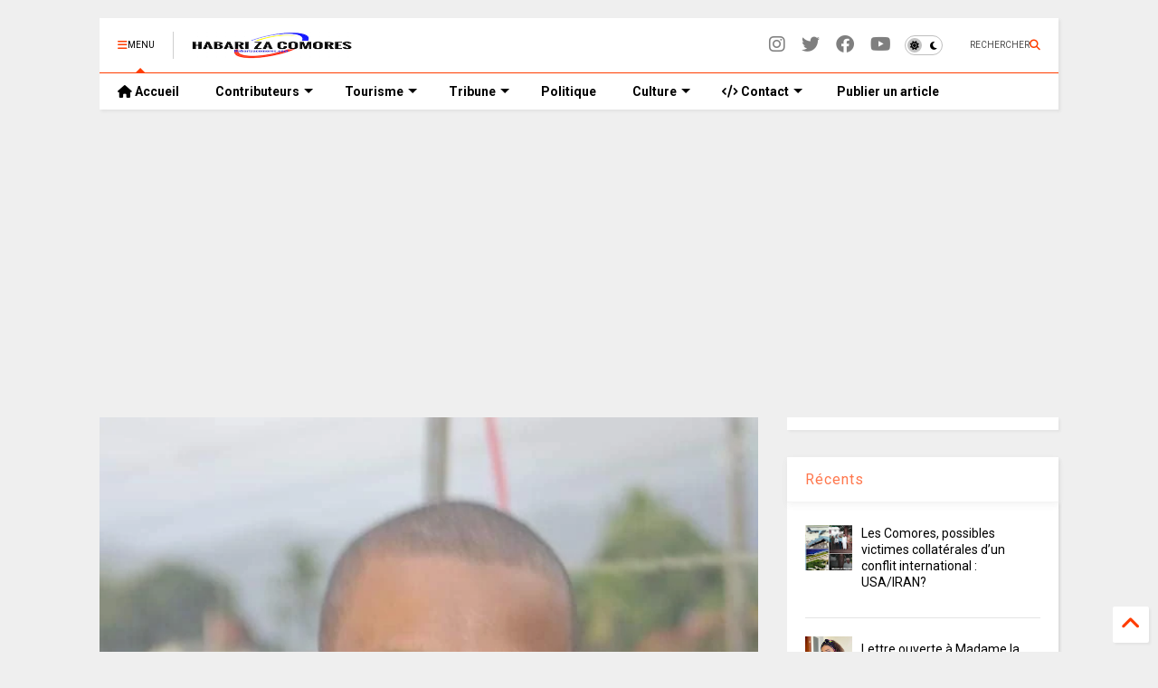

--- FILE ---
content_type: text/html; charset=utf-8
request_url: https://www.google.com/recaptcha/api2/aframe
body_size: 113
content:
<!DOCTYPE HTML><html><head><meta http-equiv="content-type" content="text/html; charset=UTF-8"></head><body><script nonce="56Bcgfoo2hNW4Nky2OuMCA">/** Anti-fraud and anti-abuse applications only. See google.com/recaptcha */ try{var clients={'sodar':'https://pagead2.googlesyndication.com/pagead/sodar?'};window.addEventListener("message",function(a){try{if(a.source===window.parent){var b=JSON.parse(a.data);var c=clients[b['id']];if(c){var d=document.createElement('img');d.src=c+b['params']+'&rc='+(localStorage.getItem("rc::a")?sessionStorage.getItem("rc::b"):"");window.document.body.appendChild(d);sessionStorage.setItem("rc::e",parseInt(sessionStorage.getItem("rc::e")||0)+1);localStorage.setItem("rc::h",'1769358582313');}}}catch(b){}});window.parent.postMessage("_grecaptcha_ready", "*");}catch(b){}</script></body></html>

--- FILE ---
content_type: text/javascript; charset=UTF-8
request_url: https://www.habarizacomores.com/feeds/posts/default?alt=json-in-script&max-results=6&start-index=1&callback=_sneeit_0
body_size: 9046
content:
// API callback
_sneeit_0({"version":"1.0","encoding":"UTF-8","feed":{"xmlns":"http://www.w3.org/2005/Atom","xmlns$openSearch":"http://a9.com/-/spec/opensearchrss/1.0/","xmlns$blogger":"http://schemas.google.com/blogger/2008","xmlns$georss":"http://www.georss.org/georss","xmlns$gd":"http://schemas.google.com/g/2005","xmlns$thr":"http://purl.org/syndication/thread/1.0","id":{"$t":"tag:blogger.com,1999:blog-8268768984551920237"},"updated":{"$t":"2026-01-25T12:07:52.459+01:00"},"category":[{"term":"Culture et Société"},{"term":"Politique Nationale"},{"term":"Tribune libre"},{"term":"Est africain - Océan Indien"},{"term":"Mayotte"},{"term":"Actualité Sportive"},{"term":"Economie et Finance"},{"term":"France"},{"term":"Afrique"},{"term":"Monde"},{"term":"Comores - diaspora"},{"term":"Transport Aérien"},{"term":"High Tech"},{"term":"Santé et bien-être"},{"term":"Nakidine Hassane"},{"term":"Idriss Mohamed Chanfi"},{"term":"Mohamed Abdou Hassani"},{"term":"Hamadi Abdou"},{"term":"Toufé Maecha"},{"term":"ComoresDroit"},{"term":"People"},{"term":"Ben Ali Combo"},{"term":"Élections 2016"},{"term":"Farid Mnebhi"},{"term":"A la Une"},{"term":"Journal Officiel"},{"term":"Daoud Halifa"},{"term":"Toyb Ahmed"},{"term":"Offres d'emploi"},{"term":"Dhoulkarnaine Youssouf"},{"term":"Ali Mmadi"},{"term":"Darchari MIKIDACHE"},{"term":"Said Yassine S.A"},{"term":"Dini NASSUR"},{"term":"Lettre de Motivation"},{"term":"Élections 2019"},{"term":"Kamal Abdallah"},{"term":"Anli Yachourtu"},{"term":"PERSONNALITÉS COMORIENNES"},{"term":"Abdoulatuf Bacar"},{"term":"Salwa Mag"},{"term":"Abdourahamane Cheikh Ali"},{"term":"M. Soidrouddyne Hassane"},{"term":"Mohamed IBRAHIM MIHIDJAY"},{"term":"Said HILALI"},{"term":"Ahmadou Mze"},{"term":"Abdillah Saandi Kemba"},{"term":"Abdou Ada Musbahou"},{"term":"Comores Développement"},{"term":"Ali Moindjié"},{"term":"Djounaid Djoubeir"},{"term":"PHILIPPE DIVAY"},{"term":"Abdou Elwahab Msa Bacar"},{"term":"Youssouf Ben"},{"term":"Akram Said Mohamed"},{"term":"Nassurdine Ali Mhoumadi"},{"term":"Rafik Adili"},{"term":"COMORESplus"},{"term":"COMMUNIQUE (APO)"},{"term":"SOILIHI Ahamada Mlatamou"},{"term":"EVENEMENTS"},{"term":"Saïd-Abdillah Saïd-Ahmed"},{"term":"Chacha Mohamed"},{"term":"Aboubacar Ben SAID SALIM"},{"term":"Adinani Toahert Ahamada"},{"term":"Fakihi Mradabi"},{"term":"Mohamed Inoussa"},{"term":"Elections 2020"},{"term":"Assaf Mohamed Sahali"},{"term":"Mahafidh Eddine"},{"term":"Moudjahidi Abdoulbastoi"},{"term":"Paul-Charles DELAPEYRE"},{"term":"Mohamed Soighir"},{"term":"Nassuf Ahmed Abdou"},{"term":"Irchad Abdallah"},{"term":"Hadji Anouar"},{"term":"Législatives 2025"},{"term":"SAID HALIFA"},{"term":"Ibrahim Abdou Said"},{"term":"Comoropreneuriat"},{"term":"IMAM Abdillah"},{"term":"Nakib Ali Mhoumadi"},{"term":"Omar Ibn Abdillah"},{"term":"Abdoul Anziz Said Attoumane"},{"term":"Dhoul-karnayne Abdouroihamane"},{"term":"MBAE Ahmed Chabdine"},{"term":"Pages"},{"term":"TV DIRECT"},{"term":"Biographie"},{"term":"Cookies"},{"term":"Infos légales"},{"term":"Publication Article"},{"term":"v::::"}],"title":{"type":"text","$t":"HabarizaComores.com | Toute l'actualité des Comores"},"subtitle":{"type":"html","$t":"Site d'information des Iles Comores et de la Diaspora"},"link":[{"rel":"http://schemas.google.com/g/2005#feed","type":"application/atom+xml","href":"https:\/\/www.habarizacomores.com\/feeds\/posts\/default"},{"rel":"self","type":"application/atom+xml","href":"https:\/\/www.blogger.com\/feeds\/8268768984551920237\/posts\/default?alt=json-in-script\u0026max-results=6"},{"rel":"alternate","type":"text/html","href":"https:\/\/www.habarizacomores.com\/"},{"rel":"hub","href":"http://pubsubhubbub.appspot.com/"},{"rel":"next","type":"application/atom+xml","href":"https:\/\/www.blogger.com\/feeds\/8268768984551920237\/posts\/default?alt=json-in-script\u0026start-index=7\u0026max-results=6"}],"author":[{"name":{"$t":"Habarizacomores"},"uri":{"$t":"http:\/\/www.blogger.com\/profile\/14029349080365501931"},"email":{"$t":"noreply@blogger.com"},"gd$image":{"rel":"http://schemas.google.com/g/2005#thumbnail","width":"16","height":"16","src":"https:\/\/img1.blogblog.com\/img\/b16-rounded.gif"}}],"generator":{"version":"7.00","uri":"http://www.blogger.com","$t":"Blogger"},"openSearch$totalResults":{"$t":"49356"},"openSearch$startIndex":{"$t":"1"},"openSearch$itemsPerPage":{"$t":"6"},"entry":[{"id":{"$t":"tag:blogger.com,1999:blog-8268768984551920237.post-7653735731859299648"},"published":{"$t":"2026-01-24T20:10:00.002+01:00"},"updated":{"$t":"2026-01-24T20:11:23.751+01:00"},"category":[{"scheme":"http://www.blogger.com/atom/ns#","term":"Tribune libre"}],"title":{"type":"text","$t":"Les Comores, possibles victimes collatérales d’un conflit international : USA\/IRAN?"},"content":{"type":"html","$t":"\u003Ch2 style=\"text-align: justify;\"\u003ELes Comores, possibles victimes collatérales d’un conflit international : USA\/IRAN?\u003C\/h2\u003E\u003Cdiv style=\"text-align: justify;\"\u003E\u003Cbr \/\u003E\u003C\/div\u003E\u003Cdiv style=\"text-align: justify;\"\u003E\u003Cdiv class=\"separator\" style=\"clear: both; text-align: center;\"\u003E\u003Ca href=\"https:\/\/blogger.googleusercontent.com\/img\/b\/R29vZ2xl\/AVvXsEio3sXIj6TxvYXAvdWiqKDi11eHzOTCxcVheVSf-KAfA_KZJbDRXzBc-UB-P1ZdOKZPmy1UMarnhClw6f6D1pY_LixTBZvDczNCqm6Jp3sZ6Oj84T-PD0dnaXTnQJ7mwStDhZE6ACdaVqZ8GWPLwBBMylXIbnfg2BPijLvg6OuUEm8paG6I5FWDOI_-mBw\/s1354\/Capture%20d%E2%80%99e%CC%81cran%202026-01-24%20a%CC%80%2020.10.07.png\" style=\"clear: left; float: left; margin-bottom: 1em; margin-right: 1em;\"\u003E\u003Cimg alt=\"Les Comores, possibles victimes collatérales d’un conflit international : USA\/IRAN?\" border=\"0\" data-original-height=\"674\" data-original-width=\"1354\" height=\"159\" src=\"https:\/\/blogger.googleusercontent.com\/img\/b\/R29vZ2xl\/AVvXsEio3sXIj6TxvYXAvdWiqKDi11eHzOTCxcVheVSf-KAfA_KZJbDRXzBc-UB-P1ZdOKZPmy1UMarnhClw6f6D1pY_LixTBZvDczNCqm6Jp3sZ6Oj84T-PD0dnaXTnQJ7mwStDhZE6ACdaVqZ8GWPLwBBMylXIbnfg2BPijLvg6OuUEm8paG6I5FWDOI_-mBw\/w320-h159\/Capture%20d%E2%80%99e%CC%81cran%202026-01-24%20a%CC%80%2020.10.07.png\" title=\"Les Comores, possibles victimes collatérales d’un conflit international : USA\/IRAN?\" width=\"320\" \/\u003E\u003C\/a\u003E\u003C\/div\u003E\u003Cbr \/\u003EL’Iran est dans le viseur des États-Unis et, en cas de résistance, une coalition occidentale pourrait se former. Depuis quelques jours, les forces américaines commencent à se positionner dans la région. La base la plus proche se trouve dans l’océan Indien, sur l’île de Diego Garcia, au nord des Comores. Cette grande base militaire pourrait devenir une cible pour l’Iran. D’ailleurs, au mois d’avril, l’Iran avait déjà menacé de l’attaquer.\u003C\/div\u003E\u003Cdiv style=\"text-align: justify;\"\u003E\u003Cbr \/\u003E\u003C\/div\u003E\u003Cdiv style=\"text-align: justify;\"\u003EDans ce contexte, la présence militaire américaine observée aux Comores depuis hier ne semble ni anodine ni due au hasard. Les Comores pourraient, éventuellement, servir de point d’appui logistique dans une opération militaire contre l’Iran.\u003C\/div\u003E\u003Cdiv style=\"text-align: justify;\"\u003E\u003Cbr \/\u003E\u003C\/div\u003E\u003Cdiv style=\"text-align: justify;\"\u003ELes explications données aujourd’hui par l'état major comorien au camp d’Itsundzu, qui parlent d’une coopération militaire entre les Comores et les États-Unies pour lutter contre les activités illégales et illicites en mer sur la côte-est africaine, ne convainquent pas entièrement. En effet, plusieurs programmes régionaux existent déjà dans ce domaine, avec la participation de partenaires internationaux, dont les États-Unis. Donc, cette coopération est trop louche.\u003C\/div\u003E\u003Cdiv style=\"text-align: justify;\"\u003E\u003Cbr \/\u003E\u003C\/div\u003E\u003Cdiv style=\"text-align: justify;\"\u003ECompte tenu des possibles conséquences d’un tel contexte international, il est important que toute cette coopération soit expliquée clairement à la population. Le gouvernement doit faire preuve de transparence (pour une seule dans la vie) sur les objectifs de ces accords, sur ce qu’ils impliquent concrètement et sur les risques éventuels pour le pays, si cette situation venait à être liée à un conflit armé.\u003C\/div\u003E\u003Cdiv style=\"text-align: justify;\"\u003E\u003Cbr \/\u003E\u003C\/div\u003E\u003Cdiv style=\"text-align: justify;\"\u003ESaïd Ali Hamidou\u003C\/div\u003E\u003Ciframe width=\"560\" height=\"315\" src=\"https:\/\/www.youtube.com\/embed\/xAtuFOIj1EQ?si=e30kq7OdTw1V7OQY\" title=\"YouTube video player\" frameborder=\"0\" allow=\"accelerometer; autoplay; clipboard-write; encrypted-media; gyroscope; picture-in-picture; web-share\" referrerpolicy=\"strict-origin-when-cross-origin\" allowfullscreen\u003E\u003C\/iframe\u003E\u003Cdiv class=\"blogger-post-footer\"\u003E© « Copyright » Habarizacomores.com– \u003Ca href=\"http:\/\/www.habarizacomores.com\/\"\u003Ewww.habarizacomores.com\u003C\/a\u003E\u003C\/div\u003E"},"link":[{"rel":"replies","type":"application/atom+xml","href":"https:\/\/www.habarizacomores.com\/feeds\/7653735731859299648\/comments\/default","title":"Publier les commentaires"},{"rel":"replies","type":"text/html","href":"https:\/\/www.habarizacomores.com\/2026\/01\/les-comores-possibles-victimes.html#comment-form","title":"0 commentaires"},{"rel":"edit","type":"application/atom+xml","href":"https:\/\/www.blogger.com\/feeds\/8268768984551920237\/posts\/default\/7653735731859299648"},{"rel":"self","type":"application/atom+xml","href":"https:\/\/www.blogger.com\/feeds\/8268768984551920237\/posts\/default\/7653735731859299648"},{"rel":"alternate","type":"text/html","href":"https:\/\/www.habarizacomores.com\/2026\/01\/les-comores-possibles-victimes.html","title":"Les Comores, possibles victimes collatérales d’un conflit international : USA\/IRAN?"}],"author":[{"name":{"$t":"Habarizacomores"},"uri":{"$t":"http:\/\/www.blogger.com\/profile\/14029349080365501931"},"email":{"$t":"noreply@blogger.com"},"gd$image":{"rel":"http://schemas.google.com/g/2005#thumbnail","width":"16","height":"16","src":"https:\/\/img1.blogblog.com\/img\/b16-rounded.gif"}}],"media$thumbnail":{"xmlns$media":"http://search.yahoo.com/mrss/","url":"https:\/\/blogger.googleusercontent.com\/img\/b\/R29vZ2xl\/AVvXsEio3sXIj6TxvYXAvdWiqKDi11eHzOTCxcVheVSf-KAfA_KZJbDRXzBc-UB-P1ZdOKZPmy1UMarnhClw6f6D1pY_LixTBZvDczNCqm6Jp3sZ6Oj84T-PD0dnaXTnQJ7mwStDhZE6ACdaVqZ8GWPLwBBMylXIbnfg2BPijLvg6OuUEm8paG6I5FWDOI_-mBw\/s72-w320-h159-c\/Capture%20d%E2%80%99e%CC%81cran%202026-01-24%20a%CC%80%2020.10.07.png","height":"72","width":"72"},"thr$total":{"$t":"0"}},{"id":{"$t":"tag:blogger.com,1999:blog-8268768984551920237.post-747762664849341511"},"published":{"$t":"2026-01-24T20:08:00.002+01:00"},"updated":{"$t":"2026-01-24T20:08:33.755+01:00"},"category":[{"scheme":"http://www.blogger.com/atom/ns#","term":"Tribune libre"}],"title":{"type":"text","$t":"Lettre ouverte à Madame la Diva Samra"},"content":{"type":"html","$t":"\u003Ch2 style=\"text-align: justify;\"\u003ELettre ouverte à Madame la Diva Samra\u003C\/h2\u003E\u003Cdiv style=\"text-align: justify;\"\u003E\u003Cbr \/\u003E\u003C\/div\u003E\u003Cdiv style=\"text-align: justify;\"\u003EMadame Diva Samdra,\u003C\/div\u003E\u003Cdiv style=\"text-align: justify;\"\u003E\u003Cbr \/\u003E\u003C\/div\u003E\u003Cdiv style=\"text-align: justify;\"\u003E\u003Cdiv class=\"separator\" style=\"clear: both; text-align: center;\"\u003E\u003Ca href=\"https:\/\/blogger.googleusercontent.com\/img\/b\/R29vZ2xl\/AVvXsEhXbh4HztcT62CYp_JILCuoC_ziuAeTmXUH0t5dtQl_0t00AHKw5MDEyBmVc5wKUZ5QUVGlR0qTcq4KN9f4IHCBjtcGlfSGQ6TsJXoJB_intdKs73AS0sCdGFWEW1Rrw9pWbpLaMZCZ278zWg-_8-yjCWb-dCZ0WLeW5Z-xZEsqjPlsjAoCPUDZDc1CqK0\/s2324\/Capture%20d%E2%80%99e%CC%81cran%202026-01-24%20a%CC%80%2020.07.53.png\" style=\"clear: left; float: left; margin-bottom: 1em; margin-right: 1em;\"\u003E\u003Cimg alt=\"Lettre ouverte à Madame la Diva Samra\" border=\"0\" data-original-height=\"1972\" data-original-width=\"2324\" height=\"272\" src=\"https:\/\/blogger.googleusercontent.com\/img\/b\/R29vZ2xl\/AVvXsEhXbh4HztcT62CYp_JILCuoC_ziuAeTmXUH0t5dtQl_0t00AHKw5MDEyBmVc5wKUZ5QUVGlR0qTcq4KN9f4IHCBjtcGlfSGQ6TsJXoJB_intdKs73AS0sCdGFWEW1Rrw9pWbpLaMZCZ278zWg-_8-yjCWb-dCZ0WLeW5Z-xZEsqjPlsjAoCPUDZDc1CqK0\/w320-h272\/Capture%20d%E2%80%99e%CC%81cran%202026-01-24%20a%CC%80%2020.07.53.png\" title=\"Lettre ouverte à Madame la Diva Samra\" width=\"320\" \/\u003E\u003C\/a\u003E\u003C\/div\u003E\u003Cbr \/\u003EJe vous écris avec le cœur lourd, mais animé par un profond respect pour la femme, l’artiste et la sœur comorienne que vous êtes. Vous êtes aujourd’hui l’une des chanteuses les plus suivies de notre pays, une voix qui porte notre culture, nos valeurs et l’image de la femme comorienne bien au-delà de nos frontières.\u003C\/div\u003E\u003Cdiv style=\"text-align: justify;\"\u003E\u003Cbr \/\u003E\u003C\/div\u003E\u003Cdiv style=\"text-align: justify;\"\u003EJustement parce que vous êtes cette figure publique, cette référence pour tant de jeunes filles, cette situation qui fait débat autour de la somme de 30 000 euros dépasse désormais le simple cadre d’un différend. Elle a pris une tournure malsaine. Elle blesse, elle divise, et surtout, elle porte atteinte à votre nom et à votre dignité. Et cela, en tant que frère, me brise le cœur.\u003C\/div\u003E\u003Cdiv style=\"text-align: justify;\"\u003E\u003Cbr \/\u003E\u003C\/div\u003E\u003Cdiv style=\"text-align: justify;\"\u003EChère Diva, il y a des combats que la justice tranche, et d’autres que la sagesse anticipe. En attendant que la justice fasse son travail, votre nom, lui, est déjà exposé, déjà jugé dans l’opinion. Or, le respect et la dignité n’ont pas de prix. Parfois, il faut faire le nécessaire non pas parce qu’on est coupable, mais parce que l’honneur vaut plus que toute somme d’argent.\u003C\/div\u003E\u003Cdiv style=\"text-align: justify;\"\u003E\u003Cbr \/\u003E\u003C\/div\u003E\u003Cdiv style=\"text-align: justify;\"\u003EJe vous recommande vivement, avec sincérité et affection fraternelle, de faire l’effort de régler cette somme, sans tenir compte des procédures judiciaires en cours. Non par faiblesse, mais par grandeur. Non par peur, mais par amour de votre image, de votre parcours et de ce que vous représentez pour les Comores.\u003C\/div\u003E\u003Cdiv style=\"text-align: justify;\"\u003E\u003Cbr \/\u003E\u003C\/div\u003E\u003Cdiv style=\"text-align: justify;\"\u003EJ’en appelle solennellement à toutes les personnes de bonne foi : au village, à la famille, aux amis, aux proches, ne laissons pas ce dossier s’enliser davantage. Ne forçons pas un débat qui salit inutilement. Samdra est une femme comorienne qui hisse notre culture, qui porte notre identité. Sa dignité est aujourd’hui en péril, et c’est toute la société qui en est affectée.\u003C\/div\u003E\u003Cdiv style=\"text-align: justify;\"\u003E\u003Cbr \/\u003E\u003C\/div\u003E\u003Cdiv style=\"text-align: justify;\"\u003EJ’interpelle également son avocat : regardons la société dans laquelle nous vivons, regardons la violence des réseaux sociaux, la rapidité avec laquelle on détruit une réputation. Parfois, prévenir vaut mieux que gagner un procès.\u003C\/div\u003E\u003Cdiv style=\"text-align: justify;\"\u003E\u003Cbr \/\u003E\u003C\/div\u003E\u003Cdiv style=\"text-align: justify;\"\u003EMKOMORI YEWUDJIPVIWA YEKA MOINAGNA HAHUNDROI NIMBI.\u003C\/div\u003E\u003Cdiv style=\"text-align: justify;\"\u003EBAHI KAMTOWA YEMAPESSA YANU.\u003C\/div\u003E\u003Cdiv style=\"text-align: justify;\"\u003E\u003Cbr \/\u003E\u003C\/div\u003E\u003Cdiv style=\"text-align: justify;\"\u003EEnfin, un message clair à tous ceux qui se réjouissent de ce débat : souvenez-vous que nous avons des sœurs, des femmes, des nièces. Quelles que soient leurs erreurs, réelles ou supposées, elles méritent du respect. On ne construit pas une société en humiliant ses femmes.\u003C\/div\u003E\u003Cdiv style=\"text-align: justify;\"\u003E\u003Cbr \/\u003E\u003C\/div\u003E\u003Cdiv style=\"text-align: justify;\"\u003EChère Diva, cette lettre n’est ni une accusation ni un jugement. C’est un cri du cœur, un appel à la sagesse, à la solidarité et à la protection de la dignité d’une femme comorienne.\u003C\/div\u003E\u003Cdiv style=\"text-align: justify;\"\u003EAvec respect et considération fraternelle.\u003C\/div\u003E\u003Cdiv style=\"text-align: justify;\"\u003EUn de vos frères\u003C\/div\u003E\u003Cdiv style=\"text-align: justify;\"\u003E\u003Cbr \/\u003E\u003C\/div\u003E\u003Cdiv style=\"text-align: justify;\"\u003EAli Abdallah Kassim\u003C\/div\u003E\u003Cdiv class=\"blogger-post-footer\"\u003E© « Copyright » Habarizacomores.com– \u003Ca href=\"http:\/\/www.habarizacomores.com\/\"\u003Ewww.habarizacomores.com\u003C\/a\u003E\u003C\/div\u003E"},"link":[{"rel":"replies","type":"application/atom+xml","href":"https:\/\/www.habarizacomores.com\/feeds\/747762664849341511\/comments\/default","title":"Publier les commentaires"},{"rel":"replies","type":"text/html","href":"https:\/\/www.habarizacomores.com\/2026\/01\/lettre-ouverte-madame-la-diva-samra.html#comment-form","title":"0 commentaires"},{"rel":"edit","type":"application/atom+xml","href":"https:\/\/www.blogger.com\/feeds\/8268768984551920237\/posts\/default\/747762664849341511"},{"rel":"self","type":"application/atom+xml","href":"https:\/\/www.blogger.com\/feeds\/8268768984551920237\/posts\/default\/747762664849341511"},{"rel":"alternate","type":"text/html","href":"https:\/\/www.habarizacomores.com\/2026\/01\/lettre-ouverte-madame-la-diva-samra.html","title":"Lettre ouverte à Madame la Diva Samra"}],"author":[{"name":{"$t":"Habarizacomores"},"uri":{"$t":"http:\/\/www.blogger.com\/profile\/14029349080365501931"},"email":{"$t":"noreply@blogger.com"},"gd$image":{"rel":"http://schemas.google.com/g/2005#thumbnail","width":"16","height":"16","src":"https:\/\/img1.blogblog.com\/img\/b16-rounded.gif"}}],"media$thumbnail":{"xmlns$media":"http://search.yahoo.com/mrss/","url":"https:\/\/blogger.googleusercontent.com\/img\/b\/R29vZ2xl\/AVvXsEhXbh4HztcT62CYp_JILCuoC_ziuAeTmXUH0t5dtQl_0t00AHKw5MDEyBmVc5wKUZ5QUVGlR0qTcq4KN9f4IHCBjtcGlfSGQ6TsJXoJB_intdKs73AS0sCdGFWEW1Rrw9pWbpLaMZCZ278zWg-_8-yjCWb-dCZ0WLeW5Z-xZEsqjPlsjAoCPUDZDc1CqK0\/s72-w320-h272-c\/Capture%20d%E2%80%99e%CC%81cran%202026-01-24%20a%CC%80%2020.07.53.png","height":"72","width":"72"},"thr$total":{"$t":"0"}},{"id":{"$t":"tag:blogger.com,1999:blog-8268768984551920237.post-6082108030735559789"},"published":{"$t":"2026-01-24T11:38:00.003+01:00"},"updated":{"$t":"2026-01-24T11:40:44.806+01:00"},"category":[{"scheme":"http://www.blogger.com/atom/ns#","term":"Politique Nationale"}],"title":{"type":"text","$t":"Le Brigadier General Matthew W. Brown (U.S. Army) reçu par Belou"},"content":{"type":"html","$t":"\u003Cdiv style=\"text-align: justify;\"\u003E\u003Cdiv class=\"separator\" style=\"clear: both; text-align: center;\"\u003E\u003Ca href=\"https:\/\/blogger.googleusercontent.com\/img\/b\/R29vZ2xl\/AVvXsEi09cTGMLVQ-FojA1o34JWTavkj9BMpl0JgLnMk_xGiQIVELfWcwkrnVtcYOx4CHtS-RuVDBy1vdQqkDKu-OZofBExufZz6-GrZaW7EiSgOOJSqoVf-744GO35ZZaXcacR4PHTt1SCJ5CbSfWIbyyVjkLVti1er4WlwxHvK4OXQj_EiPieimbgIRlgEdaM\/s2048\/mattiew%20us%20army.jpeg\" style=\"clear: left; float: left; margin-bottom: 1em; margin-right: 1em;\"\u003E\u003Cimg alt=\"Le Brigadier General Matthew W. Brown (U.S. Army) reçu par Belou\" border=\"0\" data-original-height=\"1322\" data-original-width=\"2048\" height=\"207\" src=\"https:\/\/blogger.googleusercontent.com\/img\/b\/R29vZ2xl\/AVvXsEi09cTGMLVQ-FojA1o34JWTavkj9BMpl0JgLnMk_xGiQIVELfWcwkrnVtcYOx4CHtS-RuVDBy1vdQqkDKu-OZofBExufZz6-GrZaW7EiSgOOJSqoVf-744GO35ZZaXcacR4PHTt1SCJ5CbSfWIbyyVjkLVti1er4WlwxHvK4OXQj_EiPieimbgIRlgEdaM\/w320-h207\/mattiew%20us%20army.jpeg\" title=\"Le Brigadier General Matthew W. Brown (U.S. Army) reçu par Belou\" width=\"320\" \/\u003E\u003C\/a\u003E\u003C\/div\u003E\u003Cbr \/\u003EDans un contexte régional marqué par des enjeux croissants de sécurité maritime, j’ai eu l’honneur d’accueillir aux Comores le Brigadier General Matthew W. Brown (U.S. Army).\u003C\/div\u003E\u003Cdiv style=\"text-align: justify;\"\u003E\u003Cbr \/\u003E\u003C\/div\u003E\u003Cdiv style=\"text-align: justify;\"\u003EDes échanges stratégiques et opérationnels approfondis autour du renforcement de la coopération militaire, du développement des capacités des Forces comoriennes, de la surveillance des espaces maritimes et de la lutte contre les menaces transnationales, au service de la stabilité et de la sécurité régionales.\u003C\/div\u003E\u003Cdiv style=\"text-align: justify;\"\u003E\u003Cbr \/\u003E\u003C\/div\u003E\u003Cdiv style=\"text-align: justify;\"\u003EM. Youssoufa Mohamed Ali, Directeur de Cabinet du Président, chargé de la Défense\u003C\/div\u003E\u003Ciframe width=\"560\" height=\"315\" src=\"https:\/\/www.youtube.com\/embed\/xAtuFOIj1EQ?si=hZQp63lwCJmMmr-Z\" title=\"YouTube video player\" frameborder=\"0\" allow=\"accelerometer; autoplay; clipboard-write; encrypted-media; gyroscope; picture-in-picture; web-share\" referrerpolicy=\"strict-origin-when-cross-origin\" allowfullscreen\u003E\u003C\/iframe\u003E\u003Cdiv class=\"blogger-post-footer\"\u003E© « Copyright » Habarizacomores.com– \u003Ca href=\"http:\/\/www.habarizacomores.com\/\"\u003Ewww.habarizacomores.com\u003C\/a\u003E\u003C\/div\u003E"},"link":[{"rel":"replies","type":"application/atom+xml","href":"https:\/\/www.habarizacomores.com\/feeds\/6082108030735559789\/comments\/default","title":"Publier les commentaires"},{"rel":"replies","type":"text/html","href":"https:\/\/www.habarizacomores.com\/2026\/01\/le-brigadier-general-matthew-w-brown-us.html#comment-form","title":"0 commentaires"},{"rel":"edit","type":"application/atom+xml","href":"https:\/\/www.blogger.com\/feeds\/8268768984551920237\/posts\/default\/6082108030735559789"},{"rel":"self","type":"application/atom+xml","href":"https:\/\/www.blogger.com\/feeds\/8268768984551920237\/posts\/default\/6082108030735559789"},{"rel":"alternate","type":"text/html","href":"https:\/\/www.habarizacomores.com\/2026\/01\/le-brigadier-general-matthew-w-brown-us.html","title":"Le Brigadier General Matthew W. Brown (U.S. Army) reçu par Belou"}],"author":[{"name":{"$t":"Habarizacomores"},"uri":{"$t":"http:\/\/www.blogger.com\/profile\/14029349080365501931"},"email":{"$t":"noreply@blogger.com"},"gd$image":{"rel":"http://schemas.google.com/g/2005#thumbnail","width":"16","height":"16","src":"https:\/\/img1.blogblog.com\/img\/b16-rounded.gif"}}],"media$thumbnail":{"xmlns$media":"http://search.yahoo.com/mrss/","url":"https:\/\/blogger.googleusercontent.com\/img\/b\/R29vZ2xl\/AVvXsEi09cTGMLVQ-FojA1o34JWTavkj9BMpl0JgLnMk_xGiQIVELfWcwkrnVtcYOx4CHtS-RuVDBy1vdQqkDKu-OZofBExufZz6-GrZaW7EiSgOOJSqoVf-744GO35ZZaXcacR4PHTt1SCJ5CbSfWIbyyVjkLVti1er4WlwxHvK4OXQj_EiPieimbgIRlgEdaM\/s72-w320-h207-c\/mattiew%20us%20army.jpeg","height":"72","width":"72"},"thr$total":{"$t":"0"}},{"id":{"$t":"tag:blogger.com,1999:blog-8268768984551920237.post-8147830491318092996"},"published":{"$t":"2026-01-23T17:33:00.003+01:00"},"updated":{"$t":"2026-01-23T17:34:58.216+01:00"},"category":[{"scheme":"http://www.blogger.com/atom/ns#","term":"Culture et Société"}],"title":{"type":"text","$t":"La commune de Moroni dispose désormais d'un chargeur sur pneus"},"content":{"type":"html","$t":"\u003Cdiv style=\"text-align: justify;\"\u003E\u003Cb\u003ELa commune de Moroni dispose désormais d'un chargeur sur pneus, un équipement nécéssaire pour optimiser nos activités de propreté et d'assainissement de la ville\u003C\/b\u003E\u003C\/div\u003E\u003Cdiv style=\"text-align: justify;\"\u003E\u003Cbr \/\u003E\u003C\/div\u003E\u003Cdiv style=\"text-align: justify;\"\u003E\u003Cdiv class=\"separator\" style=\"clear: both; text-align: center;\"\u003E\u003Ca href=\"https:\/\/blogger.googleusercontent.com\/img\/b\/R29vZ2xl\/AVvXsEjJva_-u2UTYFukJ6RDqK0qCFF8ey_hMC8TYw6haZvqRtMlPO4ieJyD3ELGyXjtE5jzhVHRHnwmiCjwkOH-hH9uz8l7dqIbJmx1PuYNB8w67_ImIHaKyn1ySeYP1miK05OaAhmWE8nhkh9whXKQCPZMUIDYPkXzuNYqk9wg9jYCD6-cF_XX9ZPly8B1lkk\/s1280\/621190706_122153346602944496_6661872655877142691_n.jpg\" style=\"clear: left; float: left; margin-bottom: 1em; margin-right: 1em;\"\u003E\u003Cimg alt=\"La commune de Moroni dispose désormais d'un chargeur sur pneus\" border=\"0\" data-original-height=\"1248\" data-original-width=\"1280\" height=\"312\" src=\"https:\/\/blogger.googleusercontent.com\/img\/b\/R29vZ2xl\/AVvXsEjJva_-u2UTYFukJ6RDqK0qCFF8ey_hMC8TYw6haZvqRtMlPO4ieJyD3ELGyXjtE5jzhVHRHnwmiCjwkOH-hH9uz8l7dqIbJmx1PuYNB8w67_ImIHaKyn1ySeYP1miK05OaAhmWE8nhkh9whXKQCPZMUIDYPkXzuNYqk9wg9jYCD6-cF_XX9ZPly8B1lkk\/w320-h312\/621190706_122153346602944496_6661872655877142691_n.jpg\" title=\"La commune de Moroni dispose désormais d'un chargeur sur pneus\" width=\"320\" \/\u003E\u003C\/a\u003E\u003C\/div\u003E\u003Cbr \/\u003ECe vendredi 23 janvier, la Commune de Moroni a officiellement réceptionné un chargeur sur pneus au cours d’une cérémonie organisée à la Place Badjanani.\u003C\/div\u003E\u003Cdiv style=\"text-align: justify;\"\u003E\u003Cbr \/\u003E\u003C\/div\u003E\u003Cdiv style=\"text-align: justify;\"\u003ECelle-ci a rassemblé nombreuses personnalités éminentes, parmi lesquelles le Ministre de l’Intérieur, M. Mohamed Ahmada Assoumani, Son Excellence M. Saïd Othman Yakubu, Ambassadeur de la République Unie de Tanzanie, le Représentant de la société tanzanienne Afrifeed Holding ainsi que des élus de la nation et de la ville, la notabilité et des oulémas, des hauts cadres de la ville etc..\u003C\/div\u003E\u003Cdiv style=\"text-align: justify;\"\u003ETous, étaient présents pour honorer ce moment fort.\u003C\/div\u003E\u003Cdiv style=\"text-align: justify;\"\u003E\u003Cbr \/\u003E\u003C\/div\u003E\u003Cdiv style=\"text-align: justify;\"\u003EIssu d’un partenariat fructueux entre la Mairie de Moroni et la Société tanzanienne AFRIFEED HOLDING LIMITED, ce nouvel équipement renforcera nos capacités dans la gestion des déchets, tels que le chargement et de déchargement des ordures ménagères. Il facilitera également l’enlèvement des carcasses et d'autres opérations nécessaires pour l'amélioration de notre environnement.\u003C\/div\u003E\u003Cdiv style=\"text-align: justify;\"\u003E\u003Cbr \/\u003E\u003C\/div\u003E\u003Cdiv style=\"text-align: justify;\"\u003EDans son discours, le Maire de Moroni, M. Omar Mohamed a souligné l'importance de cette coopération fondée sur la confiance, le respect mutuel et un engagement partagé pour un développement durable. Il a également rendu hommage au Gouvernement de l'Union des Comores, sous le leadership visionnaire de Son Excellence le Président AZALI Assoumani, pour son engagement envers une coopération régionale bénéfique, visant à améliorer la qualité de vie des citoyens de Moroni.\u003C\/div\u003E\u003Cdiv style=\"text-align: justify;\"\u003E\u003Cbr \/\u003E\u003C\/div\u003E\u003Cdiv style=\"text-align: justify;\"\u003EDe son côté, le Ministre de l'Intérieur a transmis avec beaucoup de chaleur, le message du Président AZALI Assoumani, affirmant son amour et attachement à notre belle ville Moroni ainsi que son soutien sans faille à nos projets de développement.\u003C\/div\u003E\u003Cdiv style=\"text-align: justify;\"\u003E\u003Cbr \/\u003E\u003C\/div\u003E\u003Cdiv style=\"text-align: justify;\"\u003EEnfin, le Ministre de l’Intérieur, M. Mohamed Ahmada Assoumani a exprimé sa sincère joie de constater la mobilisation impressionnante d'une foule rassemblant toutes les couches de la société de Moroni, unissant notre communauté dans un véritable esprit d'espoir et de progrès.\u003C\/div\u003E\u003Cdiv style=\"text-align: justify;\"\u003E\u003Cbr \/\u003E\u003C\/div\u003E\u003Cdiv style=\"text-align: justify;\"\u003ECommune de Moroni\u003C\/div\u003E\u003Cdiv class=\"blogger-post-footer\"\u003E© « Copyright » Habarizacomores.com– \u003Ca href=\"http:\/\/www.habarizacomores.com\/\"\u003Ewww.habarizacomores.com\u003C\/a\u003E\u003C\/div\u003E"},"link":[{"rel":"replies","type":"application/atom+xml","href":"https:\/\/www.habarizacomores.com\/feeds\/8147830491318092996\/comments\/default","title":"Publier les commentaires"},{"rel":"replies","type":"text/html","href":"https:\/\/www.habarizacomores.com\/2026\/01\/la-commune-de-moroni-dispose-desormais.html#comment-form","title":"0 commentaires"},{"rel":"edit","type":"application/atom+xml","href":"https:\/\/www.blogger.com\/feeds\/8268768984551920237\/posts\/default\/8147830491318092996"},{"rel":"self","type":"application/atom+xml","href":"https:\/\/www.blogger.com\/feeds\/8268768984551920237\/posts\/default\/8147830491318092996"},{"rel":"alternate","type":"text/html","href":"https:\/\/www.habarizacomores.com\/2026\/01\/la-commune-de-moroni-dispose-desormais.html","title":"La commune de Moroni dispose désormais d'un chargeur sur pneus"}],"author":[{"name":{"$t":"Habarizacomores"},"uri":{"$t":"http:\/\/www.blogger.com\/profile\/14029349080365501931"},"email":{"$t":"noreply@blogger.com"},"gd$image":{"rel":"http://schemas.google.com/g/2005#thumbnail","width":"16","height":"16","src":"https:\/\/img1.blogblog.com\/img\/b16-rounded.gif"}}],"media$thumbnail":{"xmlns$media":"http://search.yahoo.com/mrss/","url":"https:\/\/blogger.googleusercontent.com\/img\/b\/R29vZ2xl\/AVvXsEjJva_-u2UTYFukJ6RDqK0qCFF8ey_hMC8TYw6haZvqRtMlPO4ieJyD3ELGyXjtE5jzhVHRHnwmiCjwkOH-hH9uz8l7dqIbJmx1PuYNB8w67_ImIHaKyn1ySeYP1miK05OaAhmWE8nhkh9whXKQCPZMUIDYPkXzuNYqk9wg9jYCD6-cF_XX9ZPly8B1lkk\/s72-w320-h312-c\/621190706_122153346602944496_6661872655877142691_n.jpg","height":"72","width":"72"},"thr$total":{"$t":"0"}},{"id":{"$t":"tag:blogger.com,1999:blog-8268768984551920237.post-3470284337550861699"},"published":{"$t":"2026-01-23T15:04:00.004+01:00"},"updated":{"$t":"2026-01-23T15:06:30.305+01:00"},"category":[{"scheme":"http://www.blogger.com/atom/ns#","term":"Culture et Société"}],"title":{"type":"text","$t":"Le gouvernement confirme la présence du variole du singe (Mpox) aux Comores"},"content":{"type":"html","$t":"\u003Ch2 style=\"text-align: justify;\"\u003EURGENCE SANITAIRE : LES 4 CAS SUSPECTS CONFIRMÉS POSITIFS À LA MPOX\u003C\/h2\u003E\u003Cdiv style=\"text-align: justify;\"\u003E\u003Cbr \/\u003E\u003C\/div\u003E\u003Cdiv style=\"text-align: justify;\"\u003E\u003Cdiv class=\"separator\" style=\"clear: both; text-align: center;\"\u003E\u003Ca href=\"https:\/\/blogger.googleusercontent.com\/img\/b\/R29vZ2xl\/AVvXsEg_kKhs1y7KgbSnujYX0NuyLDQ-GtWdaQ3il2a8jIgAkdkftOeDcI65pWkt-ufNbS0KMraiMk4fiKNQdBU5xOAIgamlAAmyBJSPd7K-vs5IIAjBh6IsZGrOqJKeGwMbBG1cXgsESNdHdQzf2Zw2Gf0DT1IGxm6XtOvrnR-BR4_hn2-mWB6R1rznfWrMe3Y\/s1913\/samba%20azali.jpg\" style=\"clear: left; float: left; margin-bottom: 1em; margin-right: 1em;\"\u003E\u003Cimg alt=\"Le gouvernement confirme la présence du variole du singe (Mpox) aux Comores\" border=\"0\" data-original-height=\"1287\" data-original-width=\"1913\" height=\"215\" src=\"https:\/\/blogger.googleusercontent.com\/img\/b\/R29vZ2xl\/AVvXsEg_kKhs1y7KgbSnujYX0NuyLDQ-GtWdaQ3il2a8jIgAkdkftOeDcI65pWkt-ufNbS0KMraiMk4fiKNQdBU5xOAIgamlAAmyBJSPd7K-vs5IIAjBh6IsZGrOqJKeGwMbBG1cXgsESNdHdQzf2Zw2Gf0DT1IGxm6XtOvrnR-BR4_hn2-mWB6R1rznfWrMe3Y\/w320-h215\/samba%20azali.jpg\" title=\"Le gouvernement confirme la présence du variole du singe (Mpox) aux Comores\" width=\"320\" \/\u003E\u003C\/a\u003E\u003C\/div\u003E\u003Cbr \/\u003E​La situation sanitaire vient de connaître une évolution critique. Les quatre personnes qui étaient jusqu'ici en observation au centre de Samba Kouni ont officiellement été diagnostiquées positives à la variole du singe (Mpox).\u003C\/div\u003E\u003Cdiv style=\"text-align: justify;\"\u003E​\u003C\/div\u003E\u003Cdiv style=\"text-align: justify;\"\u003E​\u003Cb\u003EConfirmation médicale :\u003C\/b\u003E Après l'arrivée des réactifs de dépistage ce jeudi, les analyses ont confirmé que les quatre cas suspects sont bel et bien porteurs du virus.\u003C\/div\u003E\u003Cdiv style=\"text-align: justify;\"\u003E\u003Cbr \/\u003E\u003C\/div\u003E\u003Cdiv style=\"text-align: justify;\"\u003E​\u003Cb\u003EAlerte nationale\u003C\/b\u003E : Le ministre de la Santé a officiellement confirmé ces résultats, marquant le début d'une phase de riposte active sur tout le territoire.\u003C\/div\u003E\u003Cdiv style=\"text-align: justify;\"\u003E\u003Cbr \/\u003E\u003C\/div\u003E\u003Cdiv style=\"text-align: justify;\"\u003E\u003Cb\u003E​Contrôle de la propagation :\u003C\/b\u003E Le gouvernement assure que toutes les dispositions sont prises pour isoler les foyers de contamination et empêcher la diffusion de la maladie.\u003C\/div\u003E\u003Cdiv style=\"text-align: justify;\"\u003E\u003Cbr \/\u003E\u003C\/div\u003E\u003Cdiv style=\"text-align: justify;\"\u003E\u003Cb\u003E​Appel au civisme :\u003C\/b\u003E L'État exhorte la population à suivre scrupuleusement les consignes de sécurité sanitaire et à signaler immédiatement tout symptôme suspect.\u003C\/div\u003E\u003Cdiv style=\"text-align: justify;\"\u003E\u003Cbr \/\u003E\u003C\/div\u003E\u003Cdiv style=\"text-align: justify;\"\u003E​La vigilance doit désormais être maximale pour protéger nos familles et limiter l'impact de cette épidémie virale. Texte : Ortc\u003C\/div\u003E\u003Cdiv class=\"blogger-post-footer\"\u003E© « Copyright » Habarizacomores.com– \u003Ca href=\"http:\/\/www.habarizacomores.com\/\"\u003Ewww.habarizacomores.com\u003C\/a\u003E\u003C\/div\u003E"},"link":[{"rel":"replies","type":"application/atom+xml","href":"https:\/\/www.habarizacomores.com\/feeds\/3470284337550861699\/comments\/default","title":"Publier les commentaires"},{"rel":"replies","type":"text/html","href":"https:\/\/www.habarizacomores.com\/2026\/01\/le-gouvernement-confirme-la-presence-du.html#comment-form","title":"0 commentaires"},{"rel":"edit","type":"application/atom+xml","href":"https:\/\/www.blogger.com\/feeds\/8268768984551920237\/posts\/default\/3470284337550861699"},{"rel":"self","type":"application/atom+xml","href":"https:\/\/www.blogger.com\/feeds\/8268768984551920237\/posts\/default\/3470284337550861699"},{"rel":"alternate","type":"text/html","href":"https:\/\/www.habarizacomores.com\/2026\/01\/le-gouvernement-confirme-la-presence-du.html","title":"Le gouvernement confirme la présence du variole du singe (Mpox) aux Comores"}],"author":[{"name":{"$t":"Habarizacomores"},"uri":{"$t":"http:\/\/www.blogger.com\/profile\/14029349080365501931"},"email":{"$t":"noreply@blogger.com"},"gd$image":{"rel":"http://schemas.google.com/g/2005#thumbnail","width":"16","height":"16","src":"https:\/\/img1.blogblog.com\/img\/b16-rounded.gif"}}],"media$thumbnail":{"xmlns$media":"http://search.yahoo.com/mrss/","url":"https:\/\/blogger.googleusercontent.com\/img\/b\/R29vZ2xl\/AVvXsEg_kKhs1y7KgbSnujYX0NuyLDQ-GtWdaQ3il2a8jIgAkdkftOeDcI65pWkt-ufNbS0KMraiMk4fiKNQdBU5xOAIgamlAAmyBJSPd7K-vs5IIAjBh6IsZGrOqJKeGwMbBG1cXgsESNdHdQzf2Zw2Gf0DT1IGxm6XtOvrnR-BR4_hn2-mWB6R1rznfWrMe3Y\/s72-w320-h215-c\/samba%20azali.jpg","height":"72","width":"72"},"thr$total":{"$t":"0"}},{"id":{"$t":"tag:blogger.com,1999:blog-8268768984551920237.post-4014678374532189932"},"published":{"$t":"2026-01-23T12:25:00.003+01:00"},"updated":{"$t":"2026-01-23T12:27:56.261+01:00"},"category":[{"scheme":"http://www.blogger.com/atom/ns#","term":"Culture et Société"}],"title":{"type":"text","$t":"Un homme retrouvé mort à son domicile de Mkazi"},"content":{"type":"html","$t":"\u003Ch2 style=\"text-align: justify;\"\u003ELA VILLE DE MKAZI SOUS LE CHOC : UN HOMME TROUVÉ MORT À SON DOMICILE\u003C\/h2\u003E\u003Cdiv style=\"text-align: justify;\"\u003E\u003Cbr \/\u003E\u003C\/div\u003E\u003Cdiv style=\"text-align: justify;\"\u003E\u003Cdiv class=\"separator\" style=\"clear: both; text-align: center;\"\u003E\u003Ca href=\"https:\/\/blogger.googleusercontent.com\/img\/b\/R29vZ2xl\/AVvXsEiZzh6y2bJRoU76V7H81Miz0YxCRGzXhqWRnFZBQtDm28u07QXnzXQIC4ct3je0U7xSABmkq0t5eqg-yjiGR9NUv20gPbm7ox9T-EMMvVzaSkEuDo-EcNVZ8FzGMqRh0fPd1JH5fGQSpJNWw2BfGWGvjsFHDKQGj9TqxmcKIiVC1vUOLTwTSI4t-hDOwh0\/s2048\/Mkazi.jpg\" style=\"clear: left; float: left; margin-bottom: 1em; margin-right: 1em;\"\u003E\u003Cimg alt=\"Un homme retrouvé mort à son domicile de Mkazi\" border=\"0\" data-original-height=\"1152\" data-original-width=\"2048\" height=\"180\" src=\"https:\/\/blogger.googleusercontent.com\/img\/b\/R29vZ2xl\/AVvXsEiZzh6y2bJRoU76V7H81Miz0YxCRGzXhqWRnFZBQtDm28u07QXnzXQIC4ct3je0U7xSABmkq0t5eqg-yjiGR9NUv20gPbm7ox9T-EMMvVzaSkEuDo-EcNVZ8FzGMqRh0fPd1JH5fGQSpJNWw2BfGWGvjsFHDKQGj9TqxmcKIiVC1vUOLTwTSI4t-hDOwh0\/w320-h180\/Mkazi.jpg\" title=\"Un homme retrouvé mort à son domicile de Mkazi\" width=\"320\" \/\u003E\u003C\/a\u003E\u003C\/div\u003E\u003Cbr \/\u003ECe vendredi, la ville de Mkazi est en deuil après la découverte ce matin du corps sans vie de Moussa Mweva à son domicile. Les circonstances de sa mort ne sont pas encore connues, mais les autorités sont sur place pour enquêter.\u003C\/div\u003E\u003Cdiv style=\"text-align: justify;\"\u003E\u003Cbr \/\u003E\u003C\/div\u003E\u003Cdiv style=\"text-align: justify;\"\u003ESelon les premières informations, Moussa Mweva a été retrouvé mort dans sa maison, ce qui a provoqué un choc parmi les habitants de Mkazi. Les voisins et les proches de la victime sont sous le choc et tentent de comprendre ce qui s'est passé.\u003C\/div\u003E\u003Cdiv style=\"text-align: justify;\"\u003E\u003Cbr \/\u003E\u003C\/div\u003E\u003Cdiv style=\"text-align: justify;\"\u003EDJAMALDINE ALHADHURE\u003C\/div\u003E\u003Cdiv style=\"text-align: justify;\"\u003ERadio kaz Comores\u003C\/div\u003E\u003Cdiv class=\"blogger-post-footer\"\u003E© « Copyright » Habarizacomores.com– \u003Ca href=\"http:\/\/www.habarizacomores.com\/\"\u003Ewww.habarizacomores.com\u003C\/a\u003E\u003C\/div\u003E"},"link":[{"rel":"replies","type":"application/atom+xml","href":"https:\/\/www.habarizacomores.com\/feeds\/4014678374532189932\/comments\/default","title":"Publier les commentaires"},{"rel":"replies","type":"text/html","href":"https:\/\/www.habarizacomores.com\/2026\/01\/un-homme-retrouve-mort-son-domicile-de.html#comment-form","title":"0 commentaires"},{"rel":"edit","type":"application/atom+xml","href":"https:\/\/www.blogger.com\/feeds\/8268768984551920237\/posts\/default\/4014678374532189932"},{"rel":"self","type":"application/atom+xml","href":"https:\/\/www.blogger.com\/feeds\/8268768984551920237\/posts\/default\/4014678374532189932"},{"rel":"alternate","type":"text/html","href":"https:\/\/www.habarizacomores.com\/2026\/01\/un-homme-retrouve-mort-son-domicile-de.html","title":"Un homme retrouvé mort à son domicile de Mkazi"}],"author":[{"name":{"$t":"Habarizacomores"},"uri":{"$t":"http:\/\/www.blogger.com\/profile\/14029349080365501931"},"email":{"$t":"noreply@blogger.com"},"gd$image":{"rel":"http://schemas.google.com/g/2005#thumbnail","width":"16","height":"16","src":"https:\/\/img1.blogblog.com\/img\/b16-rounded.gif"}}],"media$thumbnail":{"xmlns$media":"http://search.yahoo.com/mrss/","url":"https:\/\/blogger.googleusercontent.com\/img\/b\/R29vZ2xl\/AVvXsEiZzh6y2bJRoU76V7H81Miz0YxCRGzXhqWRnFZBQtDm28u07QXnzXQIC4ct3je0U7xSABmkq0t5eqg-yjiGR9NUv20gPbm7ox9T-EMMvVzaSkEuDo-EcNVZ8FzGMqRh0fPd1JH5fGQSpJNWw2BfGWGvjsFHDKQGj9TqxmcKIiVC1vUOLTwTSI4t-hDOwh0\/s72-w320-h180-c\/Mkazi.jpg","height":"72","width":"72"},"thr$total":{"$t":"0"}}]}});

--- FILE ---
content_type: text/javascript; charset=UTF-8
request_url: https://www.habarizacomores.com/feeds/posts/default/-/Culture%20et%20Soci%C3%A9t%C3%A9?max-results=5&start-index=6413&alt=json-in-script&callback=_sneeit_2
body_size: 7964
content:
// API callback
_sneeit_2({"version":"1.0","encoding":"UTF-8","feed":{"xmlns":"http://www.w3.org/2005/Atom","xmlns$openSearch":"http://a9.com/-/spec/opensearchrss/1.0/","xmlns$blogger":"http://schemas.google.com/blogger/2008","xmlns$georss":"http://www.georss.org/georss","xmlns$gd":"http://schemas.google.com/g/2005","xmlns$thr":"http://purl.org/syndication/thread/1.0","id":{"$t":"tag:blogger.com,1999:blog-8268768984551920237"},"updated":{"$t":"2026-01-25T12:07:52.459+01:00"},"category":[{"term":"Culture et Société"},{"term":"Politique Nationale"},{"term":"Tribune libre"},{"term":"Est africain - Océan Indien"},{"term":"Mayotte"},{"term":"Actualité Sportive"},{"term":"Economie et Finance"},{"term":"France"},{"term":"Afrique"},{"term":"Monde"},{"term":"Comores - diaspora"},{"term":"Transport Aérien"},{"term":"High Tech"},{"term":"Santé et bien-être"},{"term":"Nakidine Hassane"},{"term":"Idriss Mohamed Chanfi"},{"term":"Mohamed Abdou Hassani"},{"term":"Hamadi Abdou"},{"term":"Toufé Maecha"},{"term":"ComoresDroit"},{"term":"People"},{"term":"Ben Ali Combo"},{"term":"Élections 2016"},{"term":"Farid Mnebhi"},{"term":"A la Une"},{"term":"Journal Officiel"},{"term":"Daoud Halifa"},{"term":"Toyb Ahmed"},{"term":"Offres d'emploi"},{"term":"Dhoulkarnaine Youssouf"},{"term":"Ali Mmadi"},{"term":"Darchari MIKIDACHE"},{"term":"Said Yassine S.A"},{"term":"Dini NASSUR"},{"term":"Lettre de Motivation"},{"term":"Élections 2019"},{"term":"Kamal Abdallah"},{"term":"Anli Yachourtu"},{"term":"PERSONNALITÉS COMORIENNES"},{"term":"Abdoulatuf Bacar"},{"term":"Salwa Mag"},{"term":"Abdourahamane Cheikh Ali"},{"term":"M. Soidrouddyne Hassane"},{"term":"Mohamed IBRAHIM MIHIDJAY"},{"term":"Said HILALI"},{"term":"Ahmadou Mze"},{"term":"Abdillah Saandi Kemba"},{"term":"Abdou Ada Musbahou"},{"term":"Comores Développement"},{"term":"Ali Moindjié"},{"term":"Djounaid Djoubeir"},{"term":"PHILIPPE DIVAY"},{"term":"Abdou Elwahab Msa Bacar"},{"term":"Youssouf Ben"},{"term":"Akram Said Mohamed"},{"term":"Nassurdine Ali Mhoumadi"},{"term":"Rafik Adili"},{"term":"COMORESplus"},{"term":"COMMUNIQUE (APO)"},{"term":"SOILIHI Ahamada Mlatamou"},{"term":"EVENEMENTS"},{"term":"Saïd-Abdillah Saïd-Ahmed"},{"term":"Chacha Mohamed"},{"term":"Aboubacar Ben SAID SALIM"},{"term":"Adinani Toahert Ahamada"},{"term":"Fakihi Mradabi"},{"term":"Mohamed Inoussa"},{"term":"Elections 2020"},{"term":"Assaf Mohamed Sahali"},{"term":"Mahafidh Eddine"},{"term":"Moudjahidi Abdoulbastoi"},{"term":"Paul-Charles DELAPEYRE"},{"term":"Mohamed Soighir"},{"term":"Nassuf Ahmed Abdou"},{"term":"Irchad Abdallah"},{"term":"Hadji Anouar"},{"term":"Législatives 2025"},{"term":"SAID HALIFA"},{"term":"Ibrahim Abdou Said"},{"term":"Comoropreneuriat"},{"term":"IMAM Abdillah"},{"term":"Nakib Ali Mhoumadi"},{"term":"Omar Ibn Abdillah"},{"term":"Abdoul Anziz Said Attoumane"},{"term":"Dhoul-karnayne Abdouroihamane"},{"term":"MBAE Ahmed Chabdine"},{"term":"Pages"},{"term":"TV DIRECT"},{"term":"Biographie"},{"term":"Cookies"},{"term":"Infos légales"},{"term":"Publication Article"},{"term":"v::::"}],"title":{"type":"text","$t":"HabarizaComores.com | Toute l'actualité des Comores"},"subtitle":{"type":"html","$t":"Site d'information des Iles Comores et de la Diaspora"},"link":[{"rel":"http://schemas.google.com/g/2005#feed","type":"application/atom+xml","href":"https:\/\/www.habarizacomores.com\/feeds\/posts\/default"},{"rel":"self","type":"application/atom+xml","href":"https:\/\/www.blogger.com\/feeds\/8268768984551920237\/posts\/default\/-\/Culture+et+Soci%C3%A9t%C3%A9?alt=json-in-script\u0026start-index=6413\u0026max-results=5"},{"rel":"alternate","type":"text/html","href":"https:\/\/www.habarizacomores.com\/search\/label\/Culture%20et%20Soci%C3%A9t%C3%A9"},{"rel":"hub","href":"http://pubsubhubbub.appspot.com/"},{"rel":"previous","type":"application/atom+xml","href":"https:\/\/www.blogger.com\/feeds\/8268768984551920237\/posts\/default\/-\/Culture+et+Soci%C3%A9t%C3%A9\/-\/Culture+et+Soci%C3%A9t%C3%A9?alt=json-in-script\u0026start-index=6408\u0026max-results=5"},{"rel":"next","type":"application/atom+xml","href":"https:\/\/www.blogger.com\/feeds\/8268768984551920237\/posts\/default\/-\/Culture+et+Soci%C3%A9t%C3%A9\/-\/Culture+et+Soci%C3%A9t%C3%A9?alt=json-in-script\u0026start-index=6418\u0026max-results=5"}],"author":[{"name":{"$t":"Habarizacomores"},"uri":{"$t":"http:\/\/www.blogger.com\/profile\/14029349080365501931"},"email":{"$t":"noreply@blogger.com"},"gd$image":{"rel":"http://schemas.google.com/g/2005#thumbnail","width":"16","height":"16","src":"https:\/\/img1.blogblog.com\/img\/b16-rounded.gif"}}],"generator":{"version":"7.00","uri":"http://www.blogger.com","$t":"Blogger"},"openSearch$totalResults":{"$t":"9493"},"openSearch$startIndex":{"$t":"6413"},"openSearch$itemsPerPage":{"$t":"5"},"entry":[{"id":{"$t":"tag:blogger.com,1999:blog-8268768984551920237.post-8836223251234769576"},"published":{"$t":"2015-06-20T13:27:00.000+02:00"},"updated":{"$t":"2015-06-20T13:27:03.415+02:00"},"category":[{"scheme":"http://www.blogger.com/atom/ns#","term":"Culture et Société"}],"title":{"type":"text","$t":"Réussite pour les journées santé France-Comores"},"content":{"type":"html","$t":"\u003Cdiv style=\"text-align: justify;\"\u003E\nLes quatrièmes « Journées Santé » France Comores de coopération régionale se sont tenues du 8 au 10 juin 2015 à Moroni. L’objectif de ces journées d’échanges était de mieux coordonner les différentes initiatives de l’offre régionale française de coopération dans le domaine de la santé avec les besoins de l’Union des Comores, afin d’optimiser les moyens mobilisés, de prendre en compte les évolutions des champs d’intervention et de s’adapter à la situation sanitaire locale. \u003Cbr \/\u003E\u003Cbr \/\u003E L’Ambassadeur de France, M. Robby Judes et le Vice-Président M. Fouad Mohadji, ministre de la santé, ont lancé ces journées. A cette occasion l’Ambassadeur a rappelé que « la santé constituait un secteur prioritaire où se concentrait l’aide française aux Comores, et que compte tenu du volume de ses engagements et de la diversité de son offre de soin, la France assumait, en tant que premier bailleur sectoriel aux Comores, une responsabilité particulière pour améliorer la situation sanitaire dans la région de l’Océan Indien ». \u003C\/div\u003E\n\u003Cdiv class=\"separator\" style=\"clear: both; text-align: center;\"\u003E\n\u003Ca href=\"https:\/\/blogger.googleusercontent.com\/img\/b\/R29vZ2xl\/AVvXsEgY_1zHexklrEB7-I55eb40fLQZag4dv7BIgtBixtBp6MOCCcm59LOVNjEvUV1SOrJJgMg_HXTKXJ_rAYRi9QOSuQMxE_VLSwI0EeAs9C3rsd_jUXR4pg2O_SO6AK-YaWiXQHL9PRaq9eU\/s1600\/14d8290422d686ba-e1093.jpg\" imageanchor=\"1\" style=\"clear: left; float: left; margin-bottom: 1em; margin-right: 1em;\"\u003E\u003Cimg border=\"0\" src=\"https:\/\/blogger.googleusercontent.com\/img\/b\/R29vZ2xl\/AVvXsEgY_1zHexklrEB7-I55eb40fLQZag4dv7BIgtBixtBp6MOCCcm59LOVNjEvUV1SOrJJgMg_HXTKXJ_rAYRi9QOSuQMxE_VLSwI0EeAs9C3rsd_jUXR4pg2O_SO6AK-YaWiXQHL9PRaq9eU\/s1600\/14d8290422d686ba-e1093.jpg\" \/\u003E\u003C\/a\u003E\u003C\/div\u003E\n\u003Cdiv style=\"text-align: justify;\"\u003E\n\u003Cbr \/\u003E\u003Cimg src=\"http:\/\/www.ambafrance-km.org\/local\/cache-vignettes\/L500xH278\/511382cf010054d5-e8312.jpg\" \/\u003E\u003Cbr \/\u003E Ces journées ont réuni un large panel de partenaire régionaux français tels que l’Agence Régionale de Santé de l’Océan Indien, le Centre Hospitalier de La Réunion, le Centre Hospitalier de Mayotte, la représentante de la COI en charge des dossiers santé, le chef de projet RSIE-SEGA de surveillance épidémiologique, la Croix Rouge Française, l’Agence Française de Développement, ainsi que le gouvernement Comorien dont le Vice-Président de la santé, le secrétaire général, les commissaires santé des îles, les directeurs centraux, et les directeurs et chefs de services des hôpitaux concernés par la coopération régionale, CARITAS, l’équipe du PASCO.… \u003Cbr \/\u003E\u003Cimg src=\"http:\/\/www.ambafrance-km.org\/local\/cache-vignettes\/L500xH347\/9affd1afae6e9299-33249.jpg\" \/\u003E\u003Cbr \/\u003E L’intervention de l’AFD dans le PASCO (Projets d’Appui au secteur de la Santé aux Comores) et l’action de la Commission de l’Océan Indien (COI) à travers le soutien du réseau d’épidémiosurveillance RSIE-SEGA, représentent des engagements de plus de 27 millions d’euros en cours pour la période 2007-2017. Pour ce qui concerne la coopération hospitalière avec Mayotte et La Réunion, elle couvre de nombreux domaines : brûlés et urgences, évacuations sanitaires, anatomopathologie, missions médicales (ORL, ophtalmologie, santé mentale), maintenance, médicaments, formation et épidémiosurveillance. \u003Cbr \/\u003E\u003Cbr \/\u003E Après avoir rappelé les liens historiques qui lient nos deux pays, et l’appui jamais démenti de la France dans le secteur santé, M. le Vice-Président a fait part du grand intérêt qu’il portait à ces journées. Une fois de plus, la France aura montré son engagement indéfectible pour la santé aux Comores. Reste à continuer sur cette belle lancée et à concrétiser les différents projets évoqué lors de cette manifestation. \u003Cb\u003EPar AmbaFrance\u003C\/b\u003E\u003C\/div\u003E\n\u003Cdiv class=\"blogger-post-footer\"\u003E© « Copyright » Habarizacomores.com– \u003Ca href=\"http:\/\/www.habarizacomores.com\/\"\u003Ewww.habarizacomores.com\u003C\/a\u003E\u003C\/div\u003E"},"link":[{"rel":"edit","type":"application/atom+xml","href":"https:\/\/www.blogger.com\/feeds\/8268768984551920237\/posts\/default\/8836223251234769576"},{"rel":"self","type":"application/atom+xml","href":"https:\/\/www.blogger.com\/feeds\/8268768984551920237\/posts\/default\/8836223251234769576"},{"rel":"alternate","type":"text/html","href":"https:\/\/www.habarizacomores.com\/2015\/06\/reussite-pour-les-journees-sante-france.html","title":"Réussite pour les journées santé France-Comores"}],"author":[{"name":{"$t":"Habarizacomores"},"uri":{"$t":"http:\/\/www.blogger.com\/profile\/14029349080365501931"},"email":{"$t":"noreply@blogger.com"},"gd$image":{"rel":"http://schemas.google.com/g/2005#thumbnail","width":"16","height":"16","src":"https:\/\/img1.blogblog.com\/img\/b16-rounded.gif"}}],"media$thumbnail":{"xmlns$media":"http://search.yahoo.com/mrss/","url":"https:\/\/blogger.googleusercontent.com\/img\/b\/R29vZ2xl\/AVvXsEgY_1zHexklrEB7-I55eb40fLQZag4dv7BIgtBixtBp6MOCCcm59LOVNjEvUV1SOrJJgMg_HXTKXJ_rAYRi9QOSuQMxE_VLSwI0EeAs9C3rsd_jUXR4pg2O_SO6AK-YaWiXQHL9PRaq9eU\/s72-c\/14d8290422d686ba-e1093.jpg","height":"72","width":"72"}},{"id":{"$t":"tag:blogger.com,1999:blog-8268768984551920237.post-3655944034174017255"},"published":{"$t":"2015-06-18T23:14:00.003+02:00"},"updated":{"$t":"2015-06-18T23:14:59.483+02:00"},"category":[{"scheme":"http://www.blogger.com/atom/ns#","term":"Culture et Société"}],"title":{"type":"text","$t":"Quand les Comores s’invitent au festival d’Avignon "},"content":{"type":"html","$t":"Du 4 au 24 juillet 2015, pendant toute la période du festival, nous vous invitons à découvrir les Comores à travers une programmation alliant théâtre, photographies, arts plastiques et musique. L’Ambassade de France a offert 3 billet d’avions et une subvention de 3000€ pour soutenir ce beau projet.\u003Cbr \/\u003E\n\u003Cdiv class=\"separator\" style=\"clear: both; text-align: center;\"\u003E\n\u003Ca href=\"https:\/\/blogger.googleusercontent.com\/img\/b\/R29vZ2xl\/AVvXsEhQGyM9vejSMNdn7gy4uRTp2PDmD_Lv7d2xJOCDGw2BYhQrHfNduu1h-QE16H-f7EXdmA8xD_zBxSfYUAqNgMxjpkL92PZZeg-JNXFeG3_RUbhG8T67g_HUx45UqghPuCcLDtmbEL7orAs\/s1600\/f629768ae532ee53-85971.jpg\" imageanchor=\"1\" style=\"margin-left: 1em; margin-right: 1em;\"\u003E\u003Cimg border=\"0\" src=\"https:\/\/blogger.googleusercontent.com\/img\/b\/R29vZ2xl\/AVvXsEhQGyM9vejSMNdn7gy4uRTp2PDmD_Lv7d2xJOCDGw2BYhQrHfNduu1h-QE16H-f7EXdmA8xD_zBxSfYUAqNgMxjpkL92PZZeg-JNXFeG3_RUbhG8T67g_HUx45UqghPuCcLDtmbEL7orAs\/s1600\/f629768ae532ee53-85971.jpg\" \/\u003E\u003C\/a\u003E\u003C\/div\u003E\n\u003Cdiv class=\"separator\" style=\"clear: both; text-align: center;\"\u003E\n\u003Ca href=\"https:\/\/blogger.googleusercontent.com\/img\/b\/R29vZ2xl\/AVvXsEiteFBgnZEg3XS1YbRen6mAp_Aske3GvYNOB20QDbsX5Yb4ZsA_K3Thkf2DcdxsqcCO-Jkew1Wsw9DNHcXBaoxMJaATZ9komBTVMzM5-NP8UgmuayFGtZtMcqddmXdhXWl8qsiwJ0KCFnU\/s1600\/6af09d87837fba2b-35696.jpg\" imageanchor=\"1\" style=\"margin-left: 1em; margin-right: 1em;\"\u003E\u003Cimg border=\"0\" src=\"https:\/\/blogger.googleusercontent.com\/img\/b\/R29vZ2xl\/AVvXsEiteFBgnZEg3XS1YbRen6mAp_Aske3GvYNOB20QDbsX5Yb4ZsA_K3Thkf2DcdxsqcCO-Jkew1Wsw9DNHcXBaoxMJaATZ9komBTVMzM5-NP8UgmuayFGtZtMcqddmXdhXWl8qsiwJ0KCFnU\/s1600\/6af09d87837fba2b-35696.jpg\" \/\u003E\u003C\/a\u003E\u003C\/div\u003E\n\u003Cbr \/\u003E\n\u003Cdiv class=\"separator\" style=\"clear: both; text-align: center;\"\u003E\n\u003Ca href=\"https:\/\/blogger.googleusercontent.com\/img\/b\/R29vZ2xl\/AVvXsEjwomwCJaC48EM-Yxr_0u_6fDD8iJqVEui9WXhgL_-Hf77FN9x7JRhJ2fe_-nzClv-_wRyp6RgoCrGc34LGTjJ5-p6z7ijdm38noKrGet71WNYuutmALhxlhMGjF4YyMVUTxx2HMIcrI-A\/s1600\/7a41aadf0f4e0f9f-45e10.jpg\" imageanchor=\"1\" style=\"margin-left: 1em; margin-right: 1em;\"\u003E\u003Cimg border=\"0\" src=\"https:\/\/blogger.googleusercontent.com\/img\/b\/R29vZ2xl\/AVvXsEjwomwCJaC48EM-Yxr_0u_6fDD8iJqVEui9WXhgL_-Hf77FN9x7JRhJ2fe_-nzClv-_wRyp6RgoCrGc34LGTjJ5-p6z7ijdm38noKrGet71WNYuutmALhxlhMGjF4YyMVUTxx2HMIcrI-A\/s1600\/7a41aadf0f4e0f9f-45e10.jpg\" \/\u003E\u003C\/a\u003E\u003C\/div\u003E\n\u003Cbr \/\u003E\n\u003Cdiv class=\"separator\" style=\"clear: both; text-align: center;\"\u003E\n\u003Ca href=\"https:\/\/blogger.googleusercontent.com\/img\/b\/R29vZ2xl\/AVvXsEh8FQWksqPF_hgJSwewmvrOyUWp_W0L6HugyzWGVAulTc7pFghb5v1pjPtTl7IiiOrPEww1a3dLmeR104liA7YRQHy3Q8Dwb7dkrSCPxVSt-CXaiL7MG7aB47CkV0NywSYWTGStYEtNy8c\/s1600\/82330cfafd833262-928f4.jpg\" imageanchor=\"1\" style=\"margin-left: 1em; margin-right: 1em;\"\u003E\u003Cimg border=\"0\" src=\"https:\/\/blogger.googleusercontent.com\/img\/b\/R29vZ2xl\/AVvXsEh8FQWksqPF_hgJSwewmvrOyUWp_W0L6HugyzWGVAulTc7pFghb5v1pjPtTl7IiiOrPEww1a3dLmeR104liA7YRQHy3Q8Dwb7dkrSCPxVSt-CXaiL7MG7aB47CkV0NywSYWTGStYEtNy8c\/s1600\/82330cfafd833262-928f4.jpg\" \/\u003E\u003C\/a\u003E\u003C\/div\u003E\n\u003Cb\u003EPar AmbaFrance\u003C\/b\u003E\u003Cbr \/\u003E\u003Cdiv class=\"blogger-post-footer\"\u003E© « Copyright » Habarizacomores.com– \u003Ca href=\"http:\/\/www.habarizacomores.com\/\"\u003Ewww.habarizacomores.com\u003C\/a\u003E\u003C\/div\u003E"},"link":[{"rel":"edit","type":"application/atom+xml","href":"https:\/\/www.blogger.com\/feeds\/8268768984551920237\/posts\/default\/3655944034174017255"},{"rel":"self","type":"application/atom+xml","href":"https:\/\/www.blogger.com\/feeds\/8268768984551920237\/posts\/default\/3655944034174017255"},{"rel":"alternate","type":"text/html","href":"https:\/\/www.habarizacomores.com\/2015\/06\/quand-les-comores-sinvitent-au-festival.html","title":"Quand les Comores s’invitent au festival d’Avignon "}],"author":[{"name":{"$t":"Habarizacomores"},"uri":{"$t":"http:\/\/www.blogger.com\/profile\/14029349080365501931"},"email":{"$t":"noreply@blogger.com"},"gd$image":{"rel":"http://schemas.google.com/g/2005#thumbnail","width":"16","height":"16","src":"https:\/\/img1.blogblog.com\/img\/b16-rounded.gif"}}],"media$thumbnail":{"xmlns$media":"http://search.yahoo.com/mrss/","url":"https:\/\/blogger.googleusercontent.com\/img\/b\/R29vZ2xl\/AVvXsEhQGyM9vejSMNdn7gy4uRTp2PDmD_Lv7d2xJOCDGw2BYhQrHfNduu1h-QE16H-f7EXdmA8xD_zBxSfYUAqNgMxjpkL92PZZeg-JNXFeG3_RUbhG8T67g_HUx45UqghPuCcLDtmbEL7orAs\/s72-c\/f629768ae532ee53-85971.jpg","height":"72","width":"72"}},{"id":{"$t":"tag:blogger.com,1999:blog-8268768984551920237.post-5207726868758920894"},"published":{"$t":"2015-06-18T23:10:00.003+02:00"},"updated":{"$t":"2015-06-18T23:10:39.926+02:00"},"category":[{"scheme":"http://www.blogger.com/atom/ns#","term":"Culture et Société"}],"title":{"type":"text","$t":"Ramadan 2015 : Les vœux du président Azali Assoumani"},"content":{"type":"html","$t":"\u003Cdiv style=\"text-align: justify;\"\u003E\n\u003Cb\u003EÀ l’occasion du mois béni du Ramadan, je présente à chacune et chacun d’entre vous, mes meilleurs vœux. \u003C\/b\u003E\u003Cbr \/\u003E\u003Cbr \/\u003E Je souhaite à tous les musulmans du monde, et en particulier à mes compatriotes, un jeûne agréé. \u003Cbr \/\u003E\u003Cbr \/\u003E Que ce mois de prière, du rappel, de l’invocation, de la moralité, de l’amabilité, du pardon envers les autres, de la générosité, du partage et de la solidarité apporte à chacun une élévation spirituelle et favorise le rapprochement entre nos concitoyens et la réconciliation des cœurs. \u003Cbr \/\u003E\u003Cbr \/\u003E Qu’Allah accorde à toutes et à tous, santé, bonheur et bien-être et, pour notre pays et l’ensemble des pays de la Umma Islamique, paix, progrès et prospérité et les préserve de la guerre, de la misère et de la pauvreté. \u003Cbr \/\u003E\u003Cbr \/\u003E Que Dieu nous donne la bénédiction de ce mois et agrée notre jeûne et nos prières. \u003C\/div\u003E\n\u003Cdiv class=\"separator\" style=\"clear: both; text-align: center;\"\u003E\n\u003Ca href=\"https:\/\/blogger.googleusercontent.com\/img\/b\/R29vZ2xl\/AVvXsEjtNd35rXhSY5W9IqMInW6VH3sEE2fc9rIH43SBjtzlBVwOcP3DA-UG-cbUEQqw_i31z4b1TcNOPuWjbxS69CSuLpsCn_ps6gopfNlMsVYnZryIoRSaFf_KjhNN3q49FcCaEK1_Ka3SF60\/s1600\/AZALITV51.jpg\" imageanchor=\"1\" style=\"clear: left; float: left; margin-bottom: 1em; margin-right: 1em;\"\u003E\u003Cimg border=\"0\" height=\"265\" src=\"https:\/\/blogger.googleusercontent.com\/img\/b\/R29vZ2xl\/AVvXsEjtNd35rXhSY5W9IqMInW6VH3sEE2fc9rIH43SBjtzlBVwOcP3DA-UG-cbUEQqw_i31z4b1TcNOPuWjbxS69CSuLpsCn_ps6gopfNlMsVYnZryIoRSaFf_KjhNN3q49FcCaEK1_Ka3SF60\/s640\/AZALITV51.jpg\" width=\"640\" \/\u003E\u003C\/a\u003E\u003C\/div\u003E\n\u003Cdiv style=\"text-align: justify;\"\u003E\n\u003Cbr \/\u003E\u003Cb\u003EAzali Assoumani, ancien président de l’Union des Comores\u003C\/b\u003E\u003C\/div\u003E\n\u003Cdiv class=\"blogger-post-footer\"\u003E© « Copyright » Habarizacomores.com– \u003Ca href=\"http:\/\/www.habarizacomores.com\/\"\u003Ewww.habarizacomores.com\u003C\/a\u003E\u003C\/div\u003E"},"link":[{"rel":"edit","type":"application/atom+xml","href":"https:\/\/www.blogger.com\/feeds\/8268768984551920237\/posts\/default\/5207726868758920894"},{"rel":"self","type":"application/atom+xml","href":"https:\/\/www.blogger.com\/feeds\/8268768984551920237\/posts\/default\/5207726868758920894"},{"rel":"alternate","type":"text/html","href":"https:\/\/www.habarizacomores.com\/2015\/06\/ramadan-2015-les-vux-du-president-azali.html","title":"Ramadan 2015 : Les vœux du président Azali Assoumani"}],"author":[{"name":{"$t":"Habarizacomores"},"uri":{"$t":"http:\/\/www.blogger.com\/profile\/14029349080365501931"},"email":{"$t":"noreply@blogger.com"},"gd$image":{"rel":"http://schemas.google.com/g/2005#thumbnail","width":"16","height":"16","src":"https:\/\/img1.blogblog.com\/img\/b16-rounded.gif"}}],"media$thumbnail":{"xmlns$media":"http://search.yahoo.com/mrss/","url":"https:\/\/blogger.googleusercontent.com\/img\/b\/R29vZ2xl\/AVvXsEjtNd35rXhSY5W9IqMInW6VH3sEE2fc9rIH43SBjtzlBVwOcP3DA-UG-cbUEQqw_i31z4b1TcNOPuWjbxS69CSuLpsCn_ps6gopfNlMsVYnZryIoRSaFf_KjhNN3q49FcCaEK1_Ka3SF60\/s72-c\/AZALITV51.jpg","height":"72","width":"72"}},{"id":{"$t":"tag:blogger.com,1999:blog-8268768984551920237.post-3152338473278822135"},"published":{"$t":"2015-06-18T13:08:00.000+02:00"},"updated":{"$t":"2015-06-18T19:19:53.005+02:00"},"category":[{"scheme":"http://www.blogger.com/atom/ns#","term":"Culture et Société"}],"title":{"type":"text","$t":"Le Président de la république a préenté ses voeux à la Nation à l’occasion de l’avènement du mois de Ramadan"},"content":{"type":"html","$t":"\u003Ca href=\"https:\/\/blogger.googleusercontent.com\/img\/b\/R29vZ2xl\/AVvXsEjbw5Nopr9dbD-eQzHrAIPrCYpZskmLm7EGNARvKmRWP6PJS8QEccQ3MZ4il51Kym0Voujo3muuRyAE6kiypYo5W8sRJY_OLnJ1GXxYGZdi44HODyC6I06j3ImRFIkksiQa7aaXFgU7bNw\/s1600\/arton3045.jpg\" imageanchor=\"1\" style=\"clear: left; float: left; margin-bottom: 1em; margin-right: 1em;\"\u003E\u003Cimg border=\"0\" src=\"https:\/\/blogger.googleusercontent.com\/img\/b\/R29vZ2xl\/AVvXsEjbw5Nopr9dbD-eQzHrAIPrCYpZskmLm7EGNARvKmRWP6PJS8QEccQ3MZ4il51Kym0Voujo3muuRyAE6kiypYo5W8sRJY_OLnJ1GXxYGZdi44HODyC6I06j3ImRFIkksiQa7aaXFgU7bNw\/s1600\/arton3045.jpg\" \/\u003E\u003C\/a\u003E\n\u003Cbr \/\u003E\n\u003Cdiv style=\"text-align: justify;\"\u003E\n\u003Cb\u003EVœux du Chef de l'État à la Nation à l'occasion de l'avènement du mois de Ramadan\u003C\/b\u003E\u003C\/div\u003E\n\u003Cdiv style=\"text-align: justify;\"\u003E\n\u003Cb\u003E\u003Cbr \/\u003E\u003C\/b\u003E\u003C\/div\u003E\n\u003Cdiv style=\"text-align: justify;\"\u003E\n\u003Cb\u003E\u003Cimg border=\"0\" src=\"https:\/\/blogger.googleusercontent.com\/img\/proxy\/AVvXsEionMEbPjP5W7RxJvp8iSsADqwtkAplw_cpPWoQbWU7EaRAF9ZNurOiJiQIzSYpSg7JK9qw8BNK1OMlHrOSvZk7I8eqxbe60NWGDmLWOZfrEgdy0LNdAX_mJvDokR_NmPjp=\" \/\u003E   Comoriennes, Comoriens,\u0026nbsp;\u003C\/b\u003E\u003C\/div\u003E\n\u003Cdiv style=\"text-align: justify;\"\u003E\n\u003Cb\u003E\u003Cimg border=\"0\" src=\"https:\/\/blogger.googleusercontent.com\/img\/proxy\/AVvXsEionMEbPjP5W7RxJvp8iSsADqwtkAplw_cpPWoQbWU7EaRAF9ZNurOiJiQIzSYpSg7JK9qw8BNK1OMlHrOSvZk7I8eqxbe60NWGDmLWOZfrEgdy0LNdAX_mJvDokR_NmPjp=\" \/\u003E   Mes chers compatriotes,\u003C\/b\u003E\u003C\/div\u003E\n\u003Cdiv style=\"text-align: justify;\"\u003E\n\u003Cbr \/\u003E\u003C\/div\u003E\n\u003Cdiv style=\"text-align: justify;\"\u003E\nAlors que le mois sacré du Ramadan 2015 commence demain, à la suite de l'apparition du croissant lunaire, comme vient de le confirmer Son Éminence le Grand Mufti, je tiens à adresser aux comoriennes et comoriens, de l'intérieur du pays et de la diaspora, aux musulmans résidant en Union des Comores et à l'ensemble de la Umma Islamique, mes vœux de bonne santé, de prospérité, de paix, de concorde et de sérénité.\u003C\/div\u003E\n\u003Cdiv style=\"text-align: justify;\"\u003E\n\u003Cbr \/\u003E\u003C\/div\u003E\n\u003Cdiv style=\"text-align: justify;\"\u003E\nJe joins mes prières aux vôtres, pour qu'Allah Le-Tout-Puissant agrée notre jeûne et nous accorde l'énergie nécessaire à son accomplissement.\u003C\/div\u003E\n\u003Cdiv style=\"text-align: justify;\"\u003E\n\u003Cbr \/\u003E\u003C\/div\u003E\n\u003Cdiv style=\"text-align: justify;\"\u003E\nJe me réjouis du consensus qui, depuis quelques années, évite à notre pays, les débats stériles sur la date du début du jeûne. Je veillerai également, pour qu'il en soit ainsi pour la date de l'Aïd-El-Fitr.\u003C\/div\u003E\n\u003Cdiv style=\"text-align: justify;\"\u003E\n\u003Cbr \/\u003E\u003C\/div\u003E\n\u003Cdiv style=\"text-align: justify;\"\u003E\n\u003Cb\u003EMes chers compatriotes,\u003C\/b\u003E\u003C\/div\u003E\n\u003Cdiv style=\"text-align: justify;\"\u003E\n\u003Cbr \/\u003E\u003C\/div\u003E\n\u003Cdiv style=\"text-align: justify;\"\u003E\nLe mois du Ramadan est un moment unique de l'année, où chacun de nous s'applique davantage dans son rapprochement avec son Créateur et dans le respect rigoureux des préceptes de l'Islam.\u003C\/div\u003E\n\u003Cdiv style=\"text-align: justify;\"\u003E\n\u003Cbr \/\u003E\u003C\/div\u003E\n\u003Cdiv style=\"text-align: justify;\"\u003E\nDans notre pays, la Loi sur les pratiques religieuses, que j'ai promulguée en janvier 2013, a eu comme objectif, le renforcement de l'unité du culte et des pratiques religieuses et la consolidation de l'Islam dans notre pays, en suivant les enseignements de l'Imam Chafii.\u003C\/div\u003E\n\u003Cdiv style=\"text-align: justify;\"\u003E\n\u003Cbr \/\u003E\u003C\/div\u003E\n\u003Cdiv style=\"text-align: justify;\"\u003E\nJ'appelle les Ulémas et l'ensemble de la population, à faire consensus autour de cette Loi et à veiller à son stricte application.\u003C\/div\u003E\n\u003Cdiv style=\"text-align: justify;\"\u003E\n\u003Cbr \/\u003E\u003C\/div\u003E\n\u003Cdiv style=\"text-align: justify;\"\u003E\nDurant ce mois sacré, nous devons en plus de l'abstinence, bannir avec plus de rigueur, tous les interdits et notamment le mensonge, la calomnie et la discorde et veiller encore plus, au respect des mœurs, des us et des coutumes de l'Islam.\u003C\/div\u003E\n\u003Cdiv style=\"text-align: justify;\"\u003E\n\u003Cbr \/\u003E\u003C\/div\u003E\n\u003Cdiv style=\"text-align: justify;\"\u003E\nLe Ramadan est en effet, une période de prières, de piété, mais aussi de solidarité et d'entraide avec les plus démunis d'entre nous.\u003C\/div\u003E\n\u003Cdiv style=\"text-align: justify;\"\u003E\n\u003Cbr \/\u003E\u003C\/div\u003E\n\u003Cdiv style=\"text-align: justify;\"\u003E\nC'est au nom de cette solidarité que j'exhorte les marchands, les commerçants, les organisations patronales et les syndicats,à contribuer, chacun en ce qui le concerne, à l'amélioration des conditions de vie de la population et à faciliter le quotidiens de nos compatriotes, en particulier en évitant l'inflation artificielle,systématiquement pratiquée durant le mois de ramadan.\u003C\/div\u003E\n\u003Cdiv style=\"text-align: justify;\"\u003E\n\u003Cbr \/\u003E\u003C\/div\u003E\n\u003Cdiv style=\"text-align: justify;\"\u003E\nC'est également au nom de cette solidarité que je demande aux autorités nationales et insulaires, à la police, à la gendarmerie, aux préfets et aux maires, de faire respecter le caractère sacré du mois de ramadan, notamment sur la voie publique et de veiller à l'application des Lois et des règlements du commerce.\u003C\/div\u003E\n\u003Cdiv style=\"text-align: justify;\"\u003E\n\u003Cbr \/\u003E\u003C\/div\u003E\n\u003Cdiv style=\"text-align: justify;\"\u003E\nQu'Allah Le Tout Puissant exhausse nos jeûnes et nos prières et nous accorde Sa miséricorde, Sa bénédiction et ses bienfaits.\u003C\/div\u003E\n\u003Cdiv style=\"text-align: justify;\"\u003E\n\u003Cbr \/\u003E\u003C\/div\u003E\n\u003Cdiv style=\"text-align: justify;\"\u003E\n\u003Cb\u003ERamadan Moubarak à toutes et à tous.\u003C\/b\u003E\u003C\/div\u003E\n\u003Cdiv style=\"text-align: justify;\"\u003E\n\u003Cb\u003EQu'Allah bénisse les Comores.\u003C\/b\u003E\u003C\/div\u003E\n\u003Cdiv style=\"text-align: justify;\"\u003E\n\u003Cb\u003EJe vous remercie\u003C\/b\u003E\u003C\/div\u003E\n\u003Cdiv style=\"text-align: justify;\"\u003E\n\u003Cb\u003EBeit Salam\u003C\/b\u003E\u003C\/div\u003E\n\u003Cdiv style=\"text-align: justify;\"\u003E\n\u003Cbr \/\u003E\u003C\/div\u003E\n\u003Cdiv style=\"text-align: justify;\"\u003E\n\u003Ca href=\"http:\/\/habarizacomores.com\/\"\u003EHabarizaComores.com\u003C\/a\u003E | أخبار من جزر القمر.\u003C\/div\u003E\n\n\n\u003C!-- Blogger automated replacement: \"https:\/\/images-blogger-opensocial.googleusercontent.com\/gadgets\/proxy?url=http%3A%2F%2Fwww.beit-salam.km%2Fpuce.gif\u0026amp;container=blogger\u0026amp;gadget=a\u0026amp;rewriteMime=image%2F*\" with \"https:\/\/blogger.googleusercontent.com\/img\/proxy\/AVvXsEionMEbPjP5W7RxJvp8iSsADqwtkAplw_cpPWoQbWU7EaRAF9ZNurOiJiQIzSYpSg7JK9qw8BNK1OMlHrOSvZk7I8eqxbe60NWGDmLWOZfrEgdy0LNdAX_mJvDokR_NmPjp=\" --\u003E\u003Cdiv class=\"blogger-post-footer\"\u003E© « Copyright » Habarizacomores.com– \u003Ca href=\"http:\/\/www.habarizacomores.com\/\"\u003Ewww.habarizacomores.com\u003C\/a\u003E\u003C\/div\u003E"},"link":[{"rel":"edit","type":"application/atom+xml","href":"https:\/\/www.blogger.com\/feeds\/8268768984551920237\/posts\/default\/3152338473278822135"},{"rel":"self","type":"application/atom+xml","href":"https:\/\/www.blogger.com\/feeds\/8268768984551920237\/posts\/default\/3152338473278822135"},{"rel":"alternate","type":"text/html","href":"https:\/\/www.habarizacomores.com\/2015\/06\/le-president-de-la-republique-preente.html","title":"Le Président de la république a préenté ses voeux à la Nation à l’occasion de l’avènement du mois de Ramadan"}],"author":[{"name":{"$t":"Habarizacomores"},"uri":{"$t":"http:\/\/www.blogger.com\/profile\/14029349080365501931"},"email":{"$t":"noreply@blogger.com"},"gd$image":{"rel":"http://schemas.google.com/g/2005#thumbnail","width":"16","height":"16","src":"https:\/\/img1.blogblog.com\/img\/b16-rounded.gif"}}],"media$thumbnail":{"xmlns$media":"http://search.yahoo.com/mrss/","url":"https:\/\/blogger.googleusercontent.com\/img\/b\/R29vZ2xl\/AVvXsEjbw5Nopr9dbD-eQzHrAIPrCYpZskmLm7EGNARvKmRWP6PJS8QEccQ3MZ4il51Kym0Voujo3muuRyAE6kiypYo5W8sRJY_OLnJ1GXxYGZdi44HODyC6I06j3ImRFIkksiQa7aaXFgU7bNw\/s72-c\/arton3045.jpg","height":"72","width":"72"}},{"id":{"$t":"tag:blogger.com,1999:blog-8268768984551920237.post-6069369831021666368"},"published":{"$t":"2015-06-17T19:00:00.001+02:00"},"updated":{"$t":"2015-06-17T19:00:35.975+02:00"},"category":[{"scheme":"http://www.blogger.com/atom/ns#","term":"Culture et Société"}],"title":{"type":"text","$t":"Examen d’entrée en sixième à Ngazidja : 6524 candidats repartis dans 31 sous-centres"},"content":{"type":"html","$t":"\u003Cdiv style=\"text-align: justify;\"\u003E\nLes épreuves de l’examen d’entrée en sixième et du CEPE (Certificat d’Etudes Primaires et Élémentaires) ont vécu samedi 13 juin au grand soulagement des enfants et de leurs parents et à la grande satisfaction des responsables de l’enseignement qui se félicitent d’une première mission accomplie, sans trop de douleurs, dans le cadre des examens nationaux. \u003Cbr \/\u003E\u003Cbr \/\u003EAucun incident grave n’a été signalé au cours du déroulement des épreuves dans l’ensemble de  l’île de Ngazidja où l’on a enregistré, pour cette session, 6524 candidats repartis dans 208 salles dans les 31 sous-centres d’examen ouverts dans l’ensemble des régions de l’île. \u003C\/div\u003E\n\u003Cdiv class=\"separator\" style=\"clear: both; text-align: center;\"\u003E\n\u003Ca href=\"https:\/\/blogger.googleusercontent.com\/img\/b\/R29vZ2xl\/AVvXsEibI2XaR48WGZ4bAcTMJ3IrRADtEQ-ocIAv944I_jw6GhM4PmfjF-Feokuyk-rq5QVzU8aYby86kgpFEjg219oZAth4hHHyunGKhl4ZwoitXVBbEP0tO0Y0Vnf_jf2Uuh0MPf6NAeWoAug\/s1600\/IMG_4251-1024x682.jpg\" imageanchor=\"1\" style=\"clear: left; float: left; margin-bottom: 1em; margin-right: 1em;\"\u003E\u003Cimg border=\"0\" height=\"373\" src=\"https:\/\/blogger.googleusercontent.com\/img\/b\/R29vZ2xl\/AVvXsEibI2XaR48WGZ4bAcTMJ3IrRADtEQ-ocIAv944I_jw6GhM4PmfjF-Feokuyk-rq5QVzU8aYby86kgpFEjg219oZAth4hHHyunGKhl4ZwoitXVBbEP0tO0Y0Vnf_jf2Uuh0MPf6NAeWoAug\/s640\/IMG_4251-1024x682.jpg\" width=\"640\" \/\u003E\u003C\/a\u003E\u003C\/div\u003E\n\u003Cdiv style=\"text-align: justify;\"\u003E\n\u003Cbr \/\u003ELa correction des copies, programmée pour trois jours, a débuté dans la matinée du lundi 15 juin. La proclamation des résultats est prévue pour le 26 juin. \u003Cb\u003EPar Ngazi Ngomé \u003C\/b\u003E\u003C\/div\u003E\n\u003Cdiv class=\"blogger-post-footer\"\u003E© « Copyright » Habarizacomores.com– \u003Ca href=\"http:\/\/www.habarizacomores.com\/\"\u003Ewww.habarizacomores.com\u003C\/a\u003E\u003C\/div\u003E"},"link":[{"rel":"edit","type":"application/atom+xml","href":"https:\/\/www.blogger.com\/feeds\/8268768984551920237\/posts\/default\/6069369831021666368"},{"rel":"self","type":"application/atom+xml","href":"https:\/\/www.blogger.com\/feeds\/8268768984551920237\/posts\/default\/6069369831021666368"},{"rel":"alternate","type":"text/html","href":"https:\/\/www.habarizacomores.com\/2015\/06\/examen-dentree-en-sixieme-ngazidja-6524.html","title":"Examen d’entrée en sixième à Ngazidja : 6524 candidats repartis dans 31 sous-centres"}],"author":[{"name":{"$t":"Habarizacomores"},"uri":{"$t":"http:\/\/www.blogger.com\/profile\/14029349080365501931"},"email":{"$t":"noreply@blogger.com"},"gd$image":{"rel":"http://schemas.google.com/g/2005#thumbnail","width":"16","height":"16","src":"https:\/\/img1.blogblog.com\/img\/b16-rounded.gif"}}],"media$thumbnail":{"xmlns$media":"http://search.yahoo.com/mrss/","url":"https:\/\/blogger.googleusercontent.com\/img\/b\/R29vZ2xl\/AVvXsEibI2XaR48WGZ4bAcTMJ3IrRADtEQ-ocIAv944I_jw6GhM4PmfjF-Feokuyk-rq5QVzU8aYby86kgpFEjg219oZAth4hHHyunGKhl4ZwoitXVBbEP0tO0Y0Vnf_jf2Uuh0MPf6NAeWoAug\/s72-c\/IMG_4251-1024x682.jpg","height":"72","width":"72"}}]}});

--- FILE ---
content_type: text/javascript; charset=UTF-8
request_url: https://www.habarizacomores.com/feeds/posts/default/-/Culture%20et%20Soci%C3%A9t%C3%A9?max-results=4&start-index=8712&alt=json-in-script&callback=_sneeit_1
body_size: 6688
content:
// API callback
_sneeit_1({"version":"1.0","encoding":"UTF-8","feed":{"xmlns":"http://www.w3.org/2005/Atom","xmlns$openSearch":"http://a9.com/-/spec/opensearchrss/1.0/","xmlns$blogger":"http://schemas.google.com/blogger/2008","xmlns$georss":"http://www.georss.org/georss","xmlns$gd":"http://schemas.google.com/g/2005","xmlns$thr":"http://purl.org/syndication/thread/1.0","id":{"$t":"tag:blogger.com,1999:blog-8268768984551920237"},"updated":{"$t":"2026-01-25T12:07:52.459+01:00"},"category":[{"term":"Culture et Société"},{"term":"Politique Nationale"},{"term":"Tribune libre"},{"term":"Est africain - Océan Indien"},{"term":"Mayotte"},{"term":"Actualité Sportive"},{"term":"Economie et Finance"},{"term":"France"},{"term":"Afrique"},{"term":"Monde"},{"term":"Comores - diaspora"},{"term":"Transport Aérien"},{"term":"High Tech"},{"term":"Santé et bien-être"},{"term":"Nakidine Hassane"},{"term":"Idriss Mohamed Chanfi"},{"term":"Mohamed Abdou Hassani"},{"term":"Hamadi Abdou"},{"term":"Toufé Maecha"},{"term":"ComoresDroit"},{"term":"People"},{"term":"Ben Ali Combo"},{"term":"Élections 2016"},{"term":"Farid Mnebhi"},{"term":"A la Une"},{"term":"Journal Officiel"},{"term":"Daoud Halifa"},{"term":"Toyb Ahmed"},{"term":"Offres d'emploi"},{"term":"Dhoulkarnaine Youssouf"},{"term":"Ali Mmadi"},{"term":"Darchari MIKIDACHE"},{"term":"Said Yassine S.A"},{"term":"Dini NASSUR"},{"term":"Lettre de Motivation"},{"term":"Élections 2019"},{"term":"Kamal Abdallah"},{"term":"Anli Yachourtu"},{"term":"PERSONNALITÉS COMORIENNES"},{"term":"Abdoulatuf Bacar"},{"term":"Salwa Mag"},{"term":"Abdourahamane Cheikh Ali"},{"term":"M. Soidrouddyne Hassane"},{"term":"Mohamed IBRAHIM MIHIDJAY"},{"term":"Said HILALI"},{"term":"Ahmadou Mze"},{"term":"Abdillah Saandi Kemba"},{"term":"Abdou Ada Musbahou"},{"term":"Comores Développement"},{"term":"Ali Moindjié"},{"term":"Djounaid Djoubeir"},{"term":"PHILIPPE DIVAY"},{"term":"Abdou Elwahab Msa Bacar"},{"term":"Youssouf Ben"},{"term":"Akram Said Mohamed"},{"term":"Nassurdine Ali Mhoumadi"},{"term":"Rafik Adili"},{"term":"COMORESplus"},{"term":"COMMUNIQUE (APO)"},{"term":"SOILIHI Ahamada Mlatamou"},{"term":"EVENEMENTS"},{"term":"Saïd-Abdillah Saïd-Ahmed"},{"term":"Chacha Mohamed"},{"term":"Aboubacar Ben SAID SALIM"},{"term":"Adinani Toahert Ahamada"},{"term":"Fakihi Mradabi"},{"term":"Mohamed Inoussa"},{"term":"Elections 2020"},{"term":"Assaf Mohamed Sahali"},{"term":"Mahafidh Eddine"},{"term":"Moudjahidi Abdoulbastoi"},{"term":"Paul-Charles DELAPEYRE"},{"term":"Mohamed Soighir"},{"term":"Nassuf Ahmed Abdou"},{"term":"Irchad Abdallah"},{"term":"Hadji Anouar"},{"term":"Législatives 2025"},{"term":"SAID HALIFA"},{"term":"Ibrahim Abdou Said"},{"term":"Comoropreneuriat"},{"term":"IMAM Abdillah"},{"term":"Nakib Ali Mhoumadi"},{"term":"Omar Ibn Abdillah"},{"term":"Abdoul Anziz Said Attoumane"},{"term":"Dhoul-karnayne Abdouroihamane"},{"term":"MBAE Ahmed Chabdine"},{"term":"Pages"},{"term":"TV DIRECT"},{"term":"Biographie"},{"term":"Cookies"},{"term":"Infos légales"},{"term":"Publication Article"},{"term":"v::::"}],"title":{"type":"text","$t":"HabarizaComores.com | Toute l'actualité des Comores"},"subtitle":{"type":"html","$t":"Site d'information des Iles Comores et de la Diaspora"},"link":[{"rel":"http://schemas.google.com/g/2005#feed","type":"application/atom+xml","href":"https:\/\/www.habarizacomores.com\/feeds\/posts\/default"},{"rel":"self","type":"application/atom+xml","href":"https:\/\/www.blogger.com\/feeds\/8268768984551920237\/posts\/default\/-\/Culture+et+Soci%C3%A9t%C3%A9?alt=json-in-script\u0026start-index=8712\u0026max-results=4"},{"rel":"alternate","type":"text/html","href":"https:\/\/www.habarizacomores.com\/search\/label\/Culture%20et%20Soci%C3%A9t%C3%A9"},{"rel":"hub","href":"http://pubsubhubbub.appspot.com/"},{"rel":"previous","type":"application/atom+xml","href":"https:\/\/www.blogger.com\/feeds\/8268768984551920237\/posts\/default\/-\/Culture+et+Soci%C3%A9t%C3%A9\/-\/Culture+et+Soci%C3%A9t%C3%A9?alt=json-in-script\u0026start-index=8708\u0026max-results=4"},{"rel":"next","type":"application/atom+xml","href":"https:\/\/www.blogger.com\/feeds\/8268768984551920237\/posts\/default\/-\/Culture+et+Soci%C3%A9t%C3%A9\/-\/Culture+et+Soci%C3%A9t%C3%A9?alt=json-in-script\u0026start-index=8716\u0026max-results=4"}],"author":[{"name":{"$t":"Habarizacomores"},"uri":{"$t":"http:\/\/www.blogger.com\/profile\/14029349080365501931"},"email":{"$t":"noreply@blogger.com"},"gd$image":{"rel":"http://schemas.google.com/g/2005#thumbnail","width":"16","height":"16","src":"https:\/\/img1.blogblog.com\/img\/b16-rounded.gif"}}],"generator":{"version":"7.00","uri":"http://www.blogger.com","$t":"Blogger"},"openSearch$totalResults":{"$t":"9493"},"openSearch$startIndex":{"$t":"8712"},"openSearch$itemsPerPage":{"$t":"4"},"entry":[{"id":{"$t":"tag:blogger.com,1999:blog-8268768984551920237.post-7463872460218115300"},"published":{"$t":"2011-12-16T08:35:00.002+01:00"},"updated":{"$t":"2014-03-30T16:20:22.074+02:00"},"category":[{"scheme":"http://www.blogger.com/atom/ns#","term":"Culture et Société"}],"title":{"type":"text","$t":"Le gouvernement publie un nouveau calendrier scolaire, hier"},"content":{"type":"html","$t":"\u003Ch2 style=\"background-color: rgb(255, 255, 255); \"\u003E\u003Cspan class=\"Apple-style-span\" style=\"font-size: 17px;\"\u003E\u003Cu\u003E\u003Cbr \/\u003E\n\u003C\/u\u003E\u003C\/span\u003E\u003C\/h2\u003E\u003Cdiv class=\"storycontent\"\u003E\u003Cp\u003E\u003Cimg src=\"http:\/\/www.alwatwan.net\/images\/photosactu\/mini2_mini_Enseignement.JPG\" align=\"left\" hspace=\"5\" vspace=\"\" alt=\"Enseignement\"\u003E\u003Cbr \/\u003E\nDeux semaines après la rentrée du public, le ministère de l'Education nationale vient de publier un nouveau calendrier scolaire. L'année est ainsi découpée en trois trimestres d'un peu moins de trois mois chacun. Le premier a débuté le 28 novembre et s'achèvera le 4 février, le second va du 13 février au 21 avril tandis que le dernier trimestre est compris entre le 2 mai et le 5 juillet. Chaque subdivision est assortie d'une période de congé d'une semaine au maximum.\u0026nbsp;\u003Cbr \/\u003E\n\u003Cbr \/\u003E\nLe ministère de l'Education nationale a, en effet, choisi de rogner sur les vacances scolaires pour rattraper le temps perdu au lieu de prolonger de deux mois l'année scolaire avec toutes les conséquences que cela pourrait entrainer (retard pour les élèves inscrits dans une université étrangère,…). \"Sept mois de cours et quatre semaines de vacances, ce nouveau calendrier pénalisera sûrement les élèves car on ne pourra pas terminer le programme\", a déclaré un professeur de mathématiques, sous couvert de l'anonymat. Les élèves n'ont pas encore réagi à ce nouveau calendrier. \"Nous allons d'abord voir le ministre avant d'exprimer notre position\", a fait savoir Ali Hassane responsable de la Coopérative des élèves, joint au téléphone.\u0026nbsp;\u003Cbr \/\u003E\n\u003Cbr \/\u003E\nMême attitude de prudence chez l'intersyndicale des enseignants qui oppose un \"no comment\" systématique à toute question de la presse. Alors que les écoles privées débutent les examens de fin du premier trimestre ce lundi, leurs collègues du public vont entamer le même jour leur troisième semaine de cours.\u0026nbsp;\u003Cbr \/\u003E\n\u003Cbr \/\u003E\nNakidine Hassane : alwatwan\u0026nbsp;\u003C\/p\u003E\u003C\/div\u003E\u003Cdiv class=\"blogger-post-footer\"\u003E© « Copyright » Habarizacomores.com– \u003Ca href=\"http:\/\/www.habarizacomores.com\/\"\u003Ewww.habarizacomores.com\u003C\/a\u003E\u003C\/div\u003E"},"link":[{"rel":"replies","type":"application/atom+xml","href":"https:\/\/www.habarizacomores.com\/feeds\/7463872460218115300\/comments\/default","title":"Publier les commentaires"},{"rel":"replies","type":"text/html","href":"https:\/\/www.habarizacomores.com\/2011\/12\/le-gouvernement-publie-un-nouveau.html#comment-form","title":"0 commentaires"},{"rel":"edit","type":"application/atom+xml","href":"https:\/\/www.blogger.com\/feeds\/8268768984551920237\/posts\/default\/7463872460218115300"},{"rel":"self","type":"application/atom+xml","href":"https:\/\/www.blogger.com\/feeds\/8268768984551920237\/posts\/default\/7463872460218115300"},{"rel":"alternate","type":"text/html","href":"https:\/\/www.habarizacomores.com\/2011\/12\/le-gouvernement-publie-un-nouveau.html","title":"Le gouvernement publie un nouveau calendrier scolaire, hier"}],"author":[{"name":{"$t":"Habarizacomores"},"uri":{"$t":"http:\/\/www.blogger.com\/profile\/14029349080365501931"},"email":{"$t":"noreply@blogger.com"},"gd$image":{"rel":"http://schemas.google.com/g/2005#thumbnail","width":"16","height":"16","src":"https:\/\/img1.blogblog.com\/img\/b16-rounded.gif"}}],"thr$total":{"$t":"0"}},{"id":{"$t":"tag:blogger.com,1999:blog-8268768984551920237.post-827345946456694604"},"published":{"$t":"2011-12-16T08:33:00.002+01:00"},"updated":{"$t":"2014-04-11T13:30:09.442+02:00"},"category":[{"scheme":"http://www.blogger.com/atom/ns#","term":"Culture et Société"}],"title":{"type":"text","$t":"Saisie de drogue : 127 kilos de cannabis cachés dans des portes au port de Moroni"},"content":{"type":"html","$t":"\u003Ch2 style=\"background-color: rgb(255, 255, 255); \"\u003E\u003Cspan class=\"Apple-style-span\" style=\"font-size: 17px;\"\u003E\u003Cu\u003E\u003Cbr \/\u003E\n\u003C\/u\u003E\u003C\/span\u003E\u003C\/h2\u003E\u003Cdiv class=\"storycontent\"\u003E\u003Cp\u003E\u003Cimg src=\"http:\/\/www.alwatwan.net\/images\/photosactu\/mini2_mini_Saisie_de_drogue.JPG\" align=\"left\" hspace=\"5\" vspace=\"\" alt=\"Saisie_de_drogue\"\u003E\u003Cbr \/\u003E\nLa brigade antidrogue de la douane de Moroni a saisi mercredi plus de 127 kilos de cannabis provenant de Dar-es-salam. Un jeune de 27 ans, Kamil Elias, d'un père comorien et d'une mère tanzanienne, a aussitôt été mis aux arrêts. Il est soupçonné d'être le propriétaire des \"dix portes sous lesquelles cette drogue a été dissimulée. Deux jours plus tôt, près de 37 kilos de chanvre ont également été saisis au port de Moroni et brûlés au tribunal. Deux saisies en une semaine! Le nouveau directeur général des douanes, Ali Hamissi, a salué \"le travail exceptionnel\" de ses hommes et les a encouragés à redoubler de vigilance.\u0026nbsp;\u003Cbr \/\u003E\n\u003Cbr \/\u003E\n\"La population doit savoir que la douane n'est pas là pour encaisser de l'argent seulement, mais aussi pour assurer la protection de tout le monde\", a-t-il dit. Et d'ajouter : \"notre préoccupation première est de faire face aux multiples défis. A cet effet, un atelier de quatre jours de réflexion est prévu lundi prochain à l'hôtel les Arcades\". Kamil Elyas, la personne arrêtée pour possession de cannabis, a déclaré ne pas être \"le propriétaire de ces portes\". \"Je suis un marchand de chaussures. Mais, on m'a chargé de dédouaner ces portes à l'arrivée.\u0026nbsp;\u003Cbr \/\u003E\n\u003Cbr \/\u003E\nLe propriétaire a rencontré un problème de billet à notre départ de Dar-es-salam\", a-t-il déclaré. La quantité de 127 kilos de cannabis saisie correspondrait à environ 19 millions de fc. Selon, Haïr el Karim Hilali, commissaire divisionnaire et responsable nationale de la brigade antidrogue, \"le tribunal de Moroni doit infliger aux auteurs de tels actes les peines prévues dans le code pénal. Notre service n'existe que de nom : pas de budget de fonctionnement depuis 2007. Mais on essaie de travailler sans. J'ai confiance au gouvernement, il va nous faciliter la tâche\"\u0026nbsp;\u003Cbr \/\u003E\nA.Andhumati : alwatwan\u0026nbsp;\u003C\/p\u003E\u003C\/div\u003E\u003Cdiv class=\"blogger-post-footer\"\u003E© « Copyright » Habarizacomores.com– \u003Ca href=\"http:\/\/www.habarizacomores.com\/\"\u003Ewww.habarizacomores.com\u003C\/a\u003E\u003C\/div\u003E"},"link":[{"rel":"replies","type":"application/atom+xml","href":"https:\/\/www.habarizacomores.com\/feeds\/827345946456694604\/comments\/default","title":"Publier les commentaires"},{"rel":"replies","type":"text/html","href":"https:\/\/www.habarizacomores.com\/2011\/12\/saisie-de-drogue-127-kilos-de-cannabis.html#comment-form","title":"0 commentaires"},{"rel":"edit","type":"application/atom+xml","href":"https:\/\/www.blogger.com\/feeds\/8268768984551920237\/posts\/default\/827345946456694604"},{"rel":"self","type":"application/atom+xml","href":"https:\/\/www.blogger.com\/feeds\/8268768984551920237\/posts\/default\/827345946456694604"},{"rel":"alternate","type":"text/html","href":"https:\/\/www.habarizacomores.com\/2011\/12\/saisie-de-drogue-127-kilos-de-cannabis.html","title":"Saisie de drogue : 127 kilos de cannabis cachés dans des portes au port de Moroni"}],"author":[{"name":{"$t":"Habarizacomores"},"uri":{"$t":"http:\/\/www.blogger.com\/profile\/14029349080365501931"},"email":{"$t":"noreply@blogger.com"},"gd$image":{"rel":"http://schemas.google.com/g/2005#thumbnail","width":"16","height":"16","src":"https:\/\/img1.blogblog.com\/img\/b16-rounded.gif"}}],"thr$total":{"$t":"0"}},{"id":{"$t":"tag:blogger.com,1999:blog-8268768984551920237.post-6237686639439915448"},"published":{"$t":"2011-12-15T10:58:00.002+01:00"},"updated":{"$t":"2014-04-11T13:30:09.413+02:00"},"category":[{"scheme":"http://www.blogger.com/atom/ns#","term":"Culture et Société"}],"title":{"type":"text","$t":"Sûreté nationale : Trois des prévenus du “coup de force” de Ndzuwani transférés à Moroni"},"content":{"type":"html","$t":"\u003Cdiv style=\"clear: left; float: left; margin-bottom: 1em; margin-right: 1em;\"\u003E\u003Cimg alt=\"Coup_de_force_de_Ndzuwani\" class=\"reader-image-large\" src=\"http:\/\/www.alwatwan.net\/images\/photosactu\/mini2_mini_Coup_de_force_de_Ndzuwani.JPG\" style=\"display: block; float: none; height: auto; margin: auto; max-width: 100%;\" \/\u003E\u003C\/div\u003E\u003Cbr \/\u003E\n\u003Cdiv style=\"text-align: justify;\"\u003ETrois des onze prévenus poursuivis pour tentative de coup de force sur l'île de Ndzuwani ont été transférés à Moroni hier mercredi 14 décembre. Ils vont rejoindre les huit autres présumés auteurs de cette tentative de putsch, déjà en détention provisoire à la Maison d'arrêt.\u0026nbsp;\u003C\/div\u003E\u003Cdiv style=\"text-align: justify;\"\u003E\u003Cbr \/\u003E\n\u003C\/div\u003E\u003Cdiv style=\"text-align: justify;\"\u003EAprès la comparution des premiers prévenus, il y a un mois, une information judiciaire a aussitôt été ouverte en vue de \"découvrir les différentes personnes liées à l'organisation de ce coup de force\". Selon le procureur de la République, Youssouf Ali Djaé, des magistrats dont deux du tribunal de Ndzuwani ont été désignés pour constituer la cour de sureté de l'Etat, seule juridiction compétente pour juger les éventuels auteurs d'atteinte à la sureté de l'Etat.\u0026nbsp;\u003C\/div\u003E\u003Cdiv style=\"text-align: justify;\"\u003E\u003Cbr \/\u003E\n\u003C\/div\u003E\u003Cdiv style=\"text-align: justify;\"\u003E\"Ces magistrats vont travailler ensemble afin d'accélérer l'introduction de ce dossier dans le but de boucler cette affaire rapidement\", dit-il. Le coup de force en question aurait été orchestré par des Comoriens résidant à Maore dont le principal suspect est le dénommé Ibrahim Oussein, dit Braza. Ils avaient en leur possession des armes à feu, une ébauche de discours et une liste d'un éventuel gouvernement où figurait, notamment, le nom d'Abdallah Abdérémane alias Pala au poste du ministre des Finances. Le transfert à Moroni de ce dernier contingent des prévenus s'expliquerait par l'insécurité qui règne à Anjouan.\u0026nbsp;\u003C\/div\u003E\u003Cdiv style=\"text-align: justify;\"\u003E\u003Cbr \/\u003E\n\u003C\/div\u003E\u003Cdiv style=\"text-align: justify;\"\u003EEn effet, dans une interview avec un quotidien de la place, le gouverneur de l'île avait fait part de son incapacité à assurer la garde de ces \"criminels\" en raison de la situation locale.\u0026nbsp;Alwatwan\u0026nbsp;\u003C\/div\u003E\u003Cdiv class=\"blogger-post-footer\"\u003E© « Copyright » Habarizacomores.com– \u003Ca href=\"http:\/\/www.habarizacomores.com\/\"\u003Ewww.habarizacomores.com\u003C\/a\u003E\u003C\/div\u003E"},"link":[{"rel":"replies","type":"application/atom+xml","href":"https:\/\/www.habarizacomores.com\/feeds\/6237686639439915448\/comments\/default","title":"Publier les commentaires"},{"rel":"replies","type":"text/html","href":"https:\/\/www.habarizacomores.com\/2011\/12\/surete-nationale-trois-des-prevenus-du.html#comment-form","title":"0 commentaires"},{"rel":"edit","type":"application/atom+xml","href":"https:\/\/www.blogger.com\/feeds\/8268768984551920237\/posts\/default\/6237686639439915448"},{"rel":"self","type":"application/atom+xml","href":"https:\/\/www.blogger.com\/feeds\/8268768984551920237\/posts\/default\/6237686639439915448"},{"rel":"alternate","type":"text/html","href":"https:\/\/www.habarizacomores.com\/2011\/12\/surete-nationale-trois-des-prevenus-du.html","title":"Sûreté nationale : Trois des prévenus du “coup de force” de Ndzuwani transférés à Moroni"}],"author":[{"name":{"$t":"Habarizacomores"},"uri":{"$t":"http:\/\/www.blogger.com\/profile\/14029349080365501931"},"email":{"$t":"noreply@blogger.com"},"gd$image":{"rel":"http://schemas.google.com/g/2005#thumbnail","width":"16","height":"16","src":"https:\/\/img1.blogblog.com\/img\/b16-rounded.gif"}}],"thr$total":{"$t":"0"}},{"id":{"$t":"tag:blogger.com,1999:blog-8268768984551920237.post-8944252374415226778"},"published":{"$t":"2011-12-15T10:55:00.003+01:00"},"updated":{"$t":"2014-04-11T13:30:09.453+02:00"},"category":[{"scheme":"http://www.blogger.com/atom/ns#","term":"Culture et Société"}],"title":{"type":"text","$t":"Grande Comore- Arrestation d’un présumé violeur en série"},"content":{"type":"html","$t":"\u003Cdiv style=\"clear: left; float: left; margin-bottom: 1em; margin-right: 1em; text-align: justify;\"\u003E\u003Cimg border=\"0\" src=\"https:\/\/blogger.googleusercontent.com\/img\/b\/R29vZ2xl\/AVvXsEh5VAMOrQPd2LlQBbqzVC-YgF9V7o63k6YNch5FlCfjVD55qTKB3sZQqJdiT774oFGG0mDLIOqwQN7hPChm0tbTN68Ql3jNOt2MKrlVaaOB0ndw01J4h1cDGj7vISTND8iZwMo94KoN2APq\/s640\/blogger-image-982700434.jpg\" \/\u003E\u003C\/div\u003E\u003Cbr \/\u003E\n\u003Cdiv style=\"text-align: justify;\"\u003EUn homme d’une cinquantaine d’années, présumé violeur en série, a été arrêté par les gendarmes de Vouvouni, dans le centre de la Grande-Comore, dans la nuit de mardi à mercredi. Deux femmes, âgées de 55 et 70 ans, qui se disent avoir été victimes de l’agresseur témoignent dans les colonnes d’Albalad de ce jour. Ce quinquagénaire est également soupçonné d’être l’auteur d’abus sexuels sur une fillette de 7 ans samedi dernier. \u003C\/div\u003E\u003Cdiv style=\"text-align: justify;\"\u003EKassimo, comme l’appelle Albalad, a été interpellé vers minuit alors qu’il déambulait dehors sans doute à la recherche d’une proie facile. Cagoulé, tout le corps enduit d’huile de vidange, le présumé délinquant sexuel semblait prêt à sévir quand les éléments de la brigade judiciaire de la gendarmerie l’ont interpellé.\u003C\/div\u003E\u003Cdiv style=\"text-align: justify;\"\u003ECe quinquagénaire serait à l’origine d’une série de viols et de tentatives d’agression sexuelle dans la région de Bambao et de Hambou. Il est également soupçonné d’être l’auteur d’abus sexuels sur une fillette de 7 ans, samedi dernier à Vouvouni. Cette mineure, qui avait reçu plusieurs coups au visage, est encore actuellement hospitalisée à l’Hôpital El-Maarouf, à Moroni.\u003C\/div\u003E\u003Cdiv style=\"text-align: justify;\"\u003E\u003Cbr \/\u003E\n\u003C\/div\u003E\u003Cdiv style=\"text-align: justify;\"\u003E\u003Cbr \/\u003E\n\u003C\/div\u003E\u003Cdiv style=\"text-align: justify;\"\u003EKassimo, originaire d’Iconi, a été placé en garde à vue depuis mercredi matin dans les locaux de la gendarmerie de Vouvouni. « Il est soupçonné de viols mais rien n’est encore confirmé. Nous sommes en train de constituer tous les éléments », déclare dans les colonnes d’Albalad le commandant de la brigade judiciaire.\u003C\/div\u003E\u003Cdiv style=\"text-align: justify;\"\u003E\u003Cbr \/\u003E\n\u003C\/div\u003E\u003Cdiv style=\"text-align: justify;\"\u003E\u003Cbr \/\u003E\n\u003C\/div\u003E\u003Cdiv style=\"text-align: justify;\"\u003EDeux femmes se déclarant avoir été victimes d’agression perpétrée par Kassimo ont apporté des témoignages dans la presse comorienne du jour. L’une d’elle, âgée de 70 ans, originaire de Mbachilé, affirme avoir subi les mêmes sévices que la fillette de 7 ans. Son agresseur aurait porté des coups violents sur son visage avant d’abuser d’elle sauvagement. « Il m’a frappé aux yeux à plusieurs reprises. Quand je suis tombée par terre, il m’a fait ce qu’il a voulu et s’en est allé », raconte-t-elle, précisant que les faits remontent à seulement quelques jours. La vieille femme s’est vue prescrire une semaine d’ITT (Interruption temporaire de travail) à la suite de son agression, selon Albalad.\u003C\/div\u003E\u003Cdiv style=\"text-align: justify;\"\u003E\u003Cbr \/\u003E\n\u003C\/div\u003E\u003Cdiv style=\"text-align: justify;\"\u003E\u003Cbr \/\u003E\n\u003C\/div\u003E\u003Cdiv style=\"text-align: justify;\"\u003EUne autre victime, âgée de 55 ans, d’un physique assez robuste, est toutefois parvenue à repousser son agresseur. Cette habitante de Bouéni s’est défendue de toutes ses forces et a réussi à faire fuir le prédateur sexuel. « Il n’a pu me frapper aux yeux, voilà qui m’a sauvée », raconte-t-elle dans les lignes du quotidien comorien. Selon cette mère de famille, elle était tombée sur son agresseur qui se cachait dans sa chambre. L’homme à la cagoule se serait glissé sous son lit pendant qu’elle se trouvait au salon devant la télévision avec ses enfants. Le présumé violeur lui aurait sauté dessus mais celui-ci a échoué dans ses tentatives d’aveugler sa victime.\u003C\/div\u003E\u003Cdiv style=\"text-align: justify;\"\u003E\u003Cbr \/\u003E\n\u003C\/div\u003E\u003Cdiv style=\"text-align: justify;\"\u003EKassimo aurait semé la terreur dans plusieurs villages de Bambao et de Hambou depuis des semaines, d’après Albalad.\u003C\/div\u003E\u003Cdiv style=\"text-align: justify;\"\u003ELinfos.re\u003C\/div\u003E\u003Cdiv class=\"blogger-post-footer\"\u003E© « Copyright » Habarizacomores.com– \u003Ca href=\"http:\/\/www.habarizacomores.com\/\"\u003Ewww.habarizacomores.com\u003C\/a\u003E\u003C\/div\u003E"},"link":[{"rel":"replies","type":"application/atom+xml","href":"https:\/\/www.habarizacomores.com\/feeds\/8944252374415226778\/comments\/default","title":"Publier les commentaires"},{"rel":"replies","type":"text/html","href":"https:\/\/www.habarizacomores.com\/2011\/12\/grande-comore-arrestation-dun-presume.html#comment-form","title":"0 commentaires"},{"rel":"edit","type":"application/atom+xml","href":"https:\/\/www.blogger.com\/feeds\/8268768984551920237\/posts\/default\/8944252374415226778"},{"rel":"self","type":"application/atom+xml","href":"https:\/\/www.blogger.com\/feeds\/8268768984551920237\/posts\/default\/8944252374415226778"},{"rel":"alternate","type":"text/html","href":"https:\/\/www.habarizacomores.com\/2011\/12\/grande-comore-arrestation-dun-presume.html","title":"Grande Comore- Arrestation d’un présumé violeur en série"}],"author":[{"name":{"$t":"Habarizacomores"},"uri":{"$t":"http:\/\/www.blogger.com\/profile\/14029349080365501931"},"email":{"$t":"noreply@blogger.com"},"gd$image":{"rel":"http://schemas.google.com/g/2005#thumbnail","width":"16","height":"16","src":"https:\/\/img1.blogblog.com\/img\/b16-rounded.gif"}}],"media$thumbnail":{"xmlns$media":"http://search.yahoo.com/mrss/","url":"https:\/\/blogger.googleusercontent.com\/img\/b\/R29vZ2xl\/AVvXsEh5VAMOrQPd2LlQBbqzVC-YgF9V7o63k6YNch5FlCfjVD55qTKB3sZQqJdiT774oFGG0mDLIOqwQN7hPChm0tbTN68Ql3jNOt2MKrlVaaOB0ndw01J4h1cDGj7vISTND8iZwMo94KoN2APq\/s72-c\/blogger-image-982700434.jpg","height":"72","width":"72"},"thr$total":{"$t":"0"}}]}});